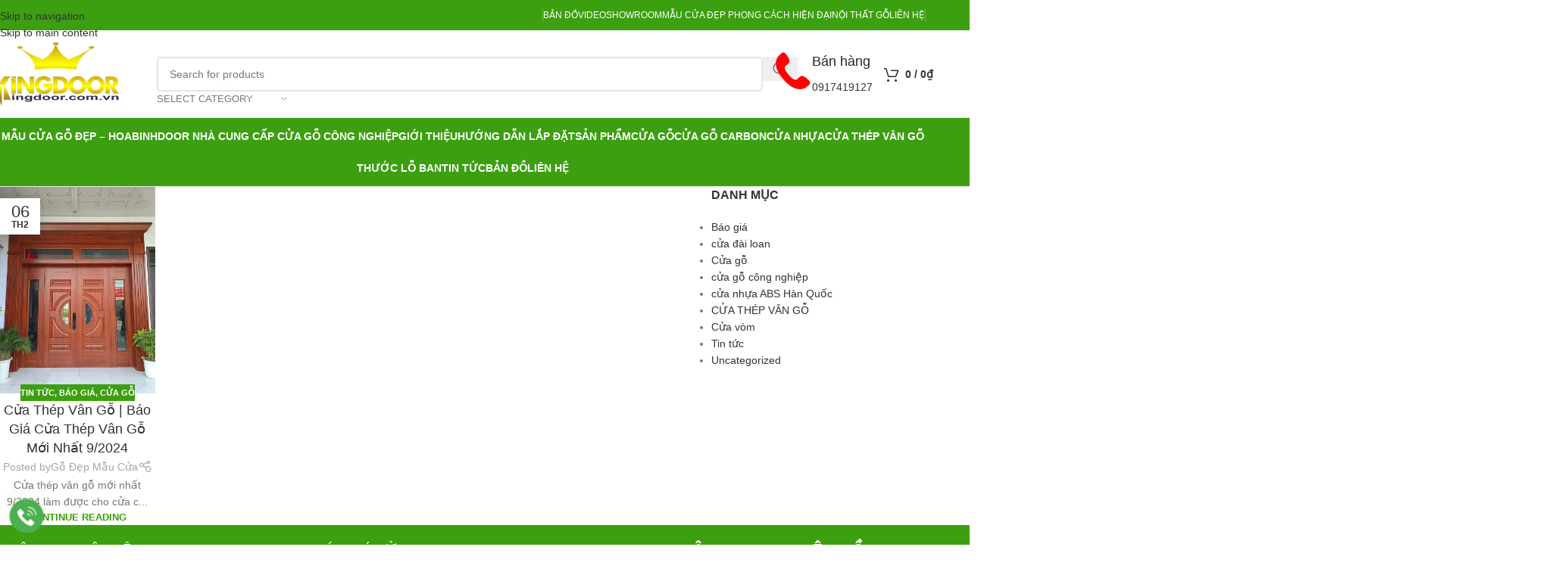

--- FILE ---
content_type: text/html; charset=UTF-8
request_url: https://maucuagodep.com/tag/cua-hien/
body_size: 24973
content:
<!DOCTYPE html>
<html lang="vi" prefix="og: https://ogp.me/ns#">
<head>
	<meta charset="UTF-8">
	<link rel="profile" href="https://gmpg.org/xfn/11">
	<link rel="pingback" href="">

	
<!-- Tối ưu hóa công cụ tìm kiếm bởi Rank Math PRO - https://rankmath.com/ -->
<title>cửa hiên</title>
<meta name="robots" content="index, follow, max-snippet:-1, max-video-preview:-1, max-image-preview:large"/>
<link rel="canonical" href="https://maucuagodep.com/tag/cua-hien/" />
<meta property="og:locale" content="vi_VN" />
<meta property="og:type" content="article" />
<meta property="og:title" content="cửa hiên" />
<meta property="og:url" content="https://maucuagodep.com/tag/cua-hien/" />
<meta property="article:publisher" content="https://www.facebook.com/www.kingdoor.com.vn/" />
<meta name="twitter:card" content="summary_large_image" />
<meta name="twitter:title" content="cửa hiên" />
<meta name="twitter:label1" content="Bài viết" />
<meta name="twitter:data1" content="1" />
<script type="application/ld+json" class="rank-math-schema-pro">{"@context":"https://schema.org","@graph":[{"@type":"Place","@id":"https://maucuagodep.com/#place","address":{"@type":"PostalAddress","streetAddress":"586 Qu\u1ed1c L\u1ed9 13, P. Hi\u1ec7p B\u00ecnh Ph\u01b0\u1edbc, Q. Th\u1ee7 \u0110\u1ee9c, Tp. HCM 297 B\u1ea1ch \u0110\u1eb1ng, Ph\u01b0\u1eddng 15, Qu\u1eadn B\u00ecnh Th\u1ea1nh, Tp. HCM","addressLocality":"H\u1ed3 Ch\u00ed Minh","addressRegion":"Qu\u1eadn Th\u1ee7 \u0110\u1ee9c","postalCode":"028","addressCountry":"VN"}},{"@type":"Organization","@id":"https://maucuagodep.com/#organization","name":"C\u1eeda G\u1ed7 C\u00f4ng Nghi\u1ec7p Kingdoor","url":"https://maucuagodep.com","sameAs":["https://www.facebook.com/www.kingdoor.com.vn/","https://www.linkedin.com/company/cuagocongnghiep","https://www.pinterest.com/cuagocongnghiepkingdoor/"],"address":{"@type":"PostalAddress","streetAddress":"586 Qu\u1ed1c L\u1ed9 13, P. Hi\u1ec7p B\u00ecnh Ph\u01b0\u1edbc, Q. Th\u1ee7 \u0110\u1ee9c, Tp. HCM 297 B\u1ea1ch \u0110\u1eb1ng, Ph\u01b0\u1eddng 15, Qu\u1eadn B\u00ecnh Th\u1ea1nh, Tp. HCM","addressLocality":"H\u1ed3 Ch\u00ed Minh","addressRegion":"Qu\u1eadn Th\u1ee7 \u0110\u1ee9c","postalCode":"028","addressCountry":"VN"},"contactPoint":[{"@type":"ContactPoint","telephone":"0919.707.355","contactType":"customer support"},{"@type":"ContactPoint","telephone":"0919.46.27.27","contactType":"customer support"},{"@type":"ContactPoint","telephone":"0919.707.355","contactType":"customer support"},{"@type":"ContactPoint","telephone":"0919.46.27.27","contactType":"customer support"}],"location":{"@id":"https://maucuagodep.com/#place"}},{"@type":"WebSite","@id":"https://maucuagodep.com/#website","url":"https://maucuagodep.com","publisher":{"@id":"https://maucuagodep.com/#organization"},"inLanguage":"vi"},{"@type":"BreadcrumbList","@id":"https://maucuagodep.com/tag/cua-hien/#breadcrumb","itemListElement":[{"@type":"ListItem","position":"1","item":{"@id":"https://maucuagodep.com","name":"Home"}},{"@type":"ListItem","position":"2","item":{"@id":"https://maucuagodep.com/tag/cua-hien/","name":"c\u1eeda hi\u00ean"}}]},{"@type":"CollectionPage","@id":"https://maucuagodep.com/tag/cua-hien/#webpage","url":"https://maucuagodep.com/tag/cua-hien/","name":"c\u1eeda hi\u00ean","isPartOf":{"@id":"https://maucuagodep.com/#website"},"inLanguage":"vi","breadcrumb":{"@id":"https://maucuagodep.com/tag/cua-hien/#breadcrumb"}}]}</script>
<!-- /Plugin SEO WordPress Rank Math -->

<link rel="alternate" type="application/rss+xml" title="Dòng thông tin Cửa gỗ công nghiệp - cửa nhựa cao cấp - cửa chống cháy &raquo;" href="https://maucuagodep.com/feed/" />
<link rel="alternate" type="application/rss+xml" title="Cửa gỗ công nghiệp - cửa nhựa cao cấp - cửa chống cháy &raquo; Dòng bình luận" href="https://maucuagodep.com/comments/feed/" />
<style id='wp-img-auto-sizes-contain-inline-css' type='text/css'>img:is([sizes=auto i],[sizes^="auto," i]){contain-intrinsic-size:3000px 1500px}</style>

<link data-optimized="1" rel='stylesheet' id='ftoc-css-css' href='https://maucuagodep.com/wp-content/litespeed/css/fa65431caedc63161373cdf2761b8a35.css?ver=b8a35' type='text/css' media='all' />
<link data-optimized="1" rel='stylesheet' id='chat-css-css' href='https://maucuagodep.com/wp-content/litespeed/css/c62389d8d4be161e4228c4dea9901b8f.css?ver=01b8f' type='text/css' media='all' />
<link data-optimized="1" rel='stylesheet' id='kk-star-ratings-css' href='https://maucuagodep.com/wp-content/litespeed/css/f3f03f0f786029f6a2dfea7bace490b8.css?ver=490b8' type='text/css' media='all' />
<style id='woocommerce-inline-inline-css' type='text/css'>.woocommerce form .form-row .required{visibility:visible}</style>
<link data-optimized="1" rel='stylesheet' id='js_composer_front-css' href='https://maucuagodep.com/wp-content/litespeed/css/c7780d7fe7947a7bbdadeb76991280dc.css?ver=280dc' type='text/css' media='all' />
<link data-optimized="1" rel='stylesheet' id='wd-style-base-css' href='https://maucuagodep.com/wp-content/litespeed/css/db461863943ae29f0d41b42c2b25f184.css?ver=5f184' type='text/css' media='all' />
<link data-optimized="1" rel='stylesheet' id='wd-helpers-wpb-elem-css' href='https://maucuagodep.com/wp-content/litespeed/css/c63bc53d857ecc8cd1821b10920fcb01.css?ver=fcb01' type='text/css' media='all' />
<link data-optimized="1" rel='stylesheet' id='wd-wpbakery-base-css' href='https://maucuagodep.com/wp-content/litespeed/css/1fdad75c77bbf9a992c7a94d9c302d80.css?ver=02d80' type='text/css' media='all' />
<link data-optimized="1" rel='stylesheet' id='wd-wpbakery-base-deprecated-css' href='https://maucuagodep.com/wp-content/litespeed/css/779ddc5cf2d4681d9f8ef3c19e6de316.css?ver=de316' type='text/css' media='all' />
<link data-optimized="1" rel='stylesheet' id='wd-woocommerce-base-css' href='https://maucuagodep.com/wp-content/litespeed/css/1ad30c3dd4bde64fcfc992a113bb2f6d.css?ver=b2f6d' type='text/css' media='all' />
<link data-optimized="1" rel='stylesheet' id='wd-mod-star-rating-css' href='https://maucuagodep.com/wp-content/litespeed/css/4faf549c4028ea43ba1098c5d14ad1b0.css?ver=ad1b0' type='text/css' media='all' />
<link data-optimized="1" rel='stylesheet' id='wd-woocommerce-block-notices-css' href='https://maucuagodep.com/wp-content/litespeed/css/7f7a91a3930f744448a525249ea4b659.css?ver=4b659' type='text/css' media='all' />
<link data-optimized="1" rel='stylesheet' id='wd-opt-carousel-disable-css' href='https://maucuagodep.com/wp-content/litespeed/css/3e53d37dad7251f0287787f4d77deae9.css?ver=deae9' type='text/css' media='all' />
<link data-optimized="1" rel='stylesheet' id='child-style-css' href='https://maucuagodep.com/wp-content/litespeed/css/e73dc1ea98aac71316cd3cd704c2a1b5.css?ver=2a1b5' type='text/css' media='all' />
<link data-optimized="1" rel='stylesheet' id='wd-header-base-css' href='https://maucuagodep.com/wp-content/litespeed/css/957c5cba3f773c6a97dc99ecd2a6c5ee.css?ver=6c5ee' type='text/css' media='all' />
<link data-optimized="1" rel='stylesheet' id='wd-mod-tools-css' href='https://maucuagodep.com/wp-content/litespeed/css/1c494e1adc881e8a0249338cc7fe5f67.css?ver=e5f67' type='text/css' media='all' />
<link data-optimized="1" rel='stylesheet' id='wd-header-elements-base-css' href='https://maucuagodep.com/wp-content/litespeed/css/25d7c1c0b700465907fe1affa23cd3e8.css?ver=cd3e8' type='text/css' media='all' />
<link data-optimized="1" rel='stylesheet' id='wd-social-icons-css' href='https://maucuagodep.com/wp-content/litespeed/css/5375439371c1340496265af40fc9e9a8.css?ver=9e9a8' type='text/css' media='all' />
<link data-optimized="1" rel='stylesheet' id='wd-header-search-css' href='https://maucuagodep.com/wp-content/litespeed/css/79f217776537749ff2a813f0fb8e14fe.css?ver=e14fe' type='text/css' media='all' />
<link data-optimized="1" rel='stylesheet' id='wd-header-search-form-css' href='https://maucuagodep.com/wp-content/litespeed/css/5d08825d634c065120c047f3f4d0932f.css?ver=0932f' type='text/css' media='all' />
<link data-optimized="1" rel='stylesheet' id='wd-wd-search-form-css' href='https://maucuagodep.com/wp-content/litespeed/css/290323f9b88d5eac6337c68726817760.css?ver=17760' type='text/css' media='all' />
<link data-optimized="1" rel='stylesheet' id='wd-wd-search-results-css' href='https://maucuagodep.com/wp-content/litespeed/css/6a0d7b89679d538e8dd4db2d5a24e5b0.css?ver=4e5b0' type='text/css' media='all' />
<link data-optimized="1" rel='stylesheet' id='wd-wd-search-dropdown-css' href='https://maucuagodep.com/wp-content/litespeed/css/010f18ce3528db3d1e67815090f6441f.css?ver=6441f' type='text/css' media='all' />
<link data-optimized="1" rel='stylesheet' id='wd-wd-search-cat-css' href='https://maucuagodep.com/wp-content/litespeed/css/a0d63578a397e540f7b232ac291dde6b.css?ver=dde6b' type='text/css' media='all' />
<link data-optimized="1" rel='stylesheet' id='wd-info-box-css' href='https://maucuagodep.com/wp-content/litespeed/css/bc920c681699657f206bfedab7c4ae27.css?ver=4ae27' type='text/css' media='all' />
<link data-optimized="1" rel='stylesheet' id='wd-header-cart-side-css' href='https://maucuagodep.com/wp-content/litespeed/css/c0cb09527c955a142acae8fddab1a717.css?ver=1a717' type='text/css' media='all' />
<link data-optimized="1" rel='stylesheet' id='wd-header-cart-css' href='https://maucuagodep.com/wp-content/litespeed/css/cd72b54e37ce7ed14d871fbc5e6d9ff5.css?ver=d9ff5' type='text/css' media='all' />
<link data-optimized="1" rel='stylesheet' id='wd-widget-shopping-cart-css' href='https://maucuagodep.com/wp-content/litespeed/css/2a51fac1ae188cd2ec5a242561fd0aa3.css?ver=d0aa3' type='text/css' media='all' />
<link data-optimized="1" rel='stylesheet' id='wd-widget-product-list-css' href='https://maucuagodep.com/wp-content/litespeed/css/429b55cba18ee8cc69df5746b1af747f.css?ver=f747f' type='text/css' media='all' />
<link data-optimized="1" rel='stylesheet' id='wd-header-mobile-nav-dropdown-css' href='https://maucuagodep.com/wp-content/litespeed/css/3fac36bcefcbe4e1a7c7713c37f538b5.css?ver=538b5' type='text/css' media='all' />
<link data-optimized="1" rel='stylesheet' id='wd-blog-loop-base-css' href='https://maucuagodep.com/wp-content/litespeed/css/c2ea6346d953430054943c6e7e5891a6.css?ver=891a6' type='text/css' media='all' />
<link data-optimized="1" rel='stylesheet' id='wd-post-types-mod-predefined-css' href='https://maucuagodep.com/wp-content/litespeed/css/d8cc4e53cd693ad275d70e5dfbf77c6e.css?ver=77c6e' type='text/css' media='all' />
<link data-optimized="1" rel='stylesheet' id='wd-blog-loop-design-masonry-css' href='https://maucuagodep.com/wp-content/litespeed/css/7345492a35d2417d53011110fc9479f6.css?ver=479f6' type='text/css' media='all' />
<link data-optimized="1" rel='stylesheet' id='wd-post-types-mod-categories-style-bg-css' href='https://maucuagodep.com/wp-content/litespeed/css/61cf00cccad5c452f7d1122bffbc4b61.css?ver=c4b61' type='text/css' media='all' />
<link data-optimized="1" rel='stylesheet' id='wd-post-types-mod-date-style-bg-css' href='https://maucuagodep.com/wp-content/litespeed/css/43c28e7fdd7480074b5cc3169758c430.css?ver=8c430' type='text/css' media='all' />
<link data-optimized="1" rel='stylesheet' id='wd-blog-mod-author-css' href='https://maucuagodep.com/wp-content/litespeed/css/a346796973215d5d1150754c6f8b7a21.css?ver=b7a21' type='text/css' media='all' />
<link data-optimized="1" rel='stylesheet' id='wd-off-canvas-sidebar-css' href='https://maucuagodep.com/wp-content/litespeed/css/c22389c8852906f232d24ff382a32a4a.css?ver=32a4a' type='text/css' media='all' />
<link data-optimized="1" rel='stylesheet' id='wd-widget-nav-css' href='https://maucuagodep.com/wp-content/litespeed/css/cca9acb692c0884a35aec4804b6b5c74.css?ver=b5c74' type='text/css' media='all' />
<link data-optimized="1" rel='stylesheet' id='wd-footer-base-css' href='https://maucuagodep.com/wp-content/litespeed/css/ead1f5c1fb626b678def2787dea4112e.css?ver=4112e' type='text/css' media='all' />
<link data-optimized="1" rel='stylesheet' id='wd-section-title-css' href='https://maucuagodep.com/wp-content/litespeed/css/0c8f6dcc174f41d3872eedb33a4e9d43.css?ver=e9d43' type='text/css' media='all' />
<link data-optimized="1" rel='stylesheet' id='wd-mod-highlighted-text-css' href='https://maucuagodep.com/wp-content/litespeed/css/4f3e82d5d487c656ff2d3ea595a4f952.css?ver=4f952' type='text/css' media='all' />
<link data-optimized="1" rel='stylesheet' id='wd-scroll-top-css' href='https://maucuagodep.com/wp-content/litespeed/css/f8c99943620e6a1d0e4d8d90b4c6b4a7.css?ver=6b4a7' type='text/css' media='all' />
<link data-optimized="1" rel='stylesheet' id='wd-mod-sticky-sidebar-opener-css' href='https://maucuagodep.com/wp-content/litespeed/css/e3404f199646fc55ad99d979befe2488.css?ver=e2488' type='text/css' media='all' />
<link data-optimized="1" rel='stylesheet' id='xts-style-header_528910-css' href='https://maucuagodep.com/wp-content/litespeed/css/3ca1e838554d83df06b5cbae925f50cf.css?ver=f50cf' type='text/css' media='all' />
<script type="text/javascript" src="https://maucuagodep.com/wp-includes/js/jquery/jquery.min.js" id="jquery-core-js"></script>
<script data-optimized="1" type="text/javascript" src="https://maucuagodep.com/wp-content/litespeed/js/04667b260c03437728ebbf748afe7964.js?ver=e7964" id="index-ft-js" defer data-deferred="1"></script>
<script data-optimized="1" type="text/javascript" src="https://maucuagodep.com/wp-content/litespeed/js/89c99ea2ecf3e44e1cd2c15c3514ecfb.js?ver=4ecfb" id="wc-jquery-blockui-js" data-wp-strategy="defer"></script>
<script data-optimized="1" type="text/javascript" id="wc-add-to-cart-js-extra" src="[data-uri]" defer></script>
<script data-optimized="1" type="text/javascript" src="https://maucuagodep.com/wp-content/litespeed/js/e4811beec04d09c58d65ab1addafe81e.js?ver=fe81e" id="wc-add-to-cart-js" data-wp-strategy="defer"></script>
<script data-optimized="1" type="text/javascript" src="https://maucuagodep.com/wp-content/litespeed/js/7c43be2986c5a2f33e129561f701548a.js?ver=1548a" id="wc-js-cookie-js" defer="defer" data-wp-strategy="defer"></script>
<script data-optimized="1" type="text/javascript" id="woocommerce-js-extra" src="[data-uri]" defer></script>
<script data-optimized="1" type="text/javascript" src="https://maucuagodep.com/wp-content/litespeed/js/55829bbbf712bd7e344a2ef789b3a1c1.js?ver=3a1c1" id="woocommerce-js" defer="defer" data-wp-strategy="defer"></script>
<script data-optimized="1" type="text/javascript" src="https://maucuagodep.com/wp-content/litespeed/js/1b4b321902a28a66aed86c9c735b1498.js?ver=b1498" id="vc_woocommerce-add-to-cart-js-js" defer data-deferred="1"></script>
<script data-optimized="1" type="text/javascript" src="https://maucuagodep.com/wp-content/litespeed/js/3b3185b8db5464de87c4675c8d80cd19.js?ver=0cd19" id="wd-device-library-js" defer data-deferred="1"></script>
<script data-optimized="1" type="text/javascript" src="https://maucuagodep.com/wp-content/litespeed/js/97f05d59e2b403e6106116dc22d32c11.js?ver=32c11" id="wd-scrollbar-js" defer data-deferred="1"></script>
<script></script><meta name="google-site-verification" content="gcITAc4GhfQfUTtAaZQflviCtp2uu9J94nXvvjftgvI" />					<meta name="viewport" content="width=device-width, initial-scale=1.0, maximum-scale=1.0, user-scalable=no">
											<link rel="preload" as="font" href="https://maucuagodep.com/wp-content/themes/woodmart/fonts/woodmart-font-1-400.woff2?v=8.3.8" type="font/woff2" crossorigin>
						<noscript><style>.woocommerce-product-gallery{ opacity: 1 !important; }</style></noscript>
	<meta name="generator" content="Powered by WPBakery Page Builder - drag and drop page builder for WordPress."/>
<link rel="icon" href="https://maucuagodep.com/wp-content/uploads/2024/09/cropped-LOGO-HOABINHDOORWguJx-scaled-1-32x32.webp" sizes="32x32" />
<link rel="icon" href="https://maucuagodep.com/wp-content/uploads/2024/09/cropped-LOGO-HOABINHDOORWguJx-scaled-1-192x192.webp" sizes="192x192" />
<link rel="apple-touch-icon" href="https://maucuagodep.com/wp-content/uploads/2024/09/cropped-LOGO-HOABINHDOORWguJx-scaled-1-180x180.webp" />
<meta name="msapplication-TileImage" content="https://maucuagodep.com/wp-content/uploads/2024/09/cropped-LOGO-HOABINHDOORWguJx-scaled-1-270x270.webp" />
<style></style><noscript><style> .wpb_animate_when_almost_visible { opacity: 1; }</style></noscript>			<style id="wd-style-theme_settings_default-css" data-type="wd-style-theme_settings_default">@font-face{font-weight:400;font-style:normal;font-family:"woodmart-font";src:url(//maucuagodep.com/wp-content/themes/woodmart/fonts/woodmart-font-1-400.woff2?v=8.3.8) format("woff2")}:root{--wd-text-font:Arial, Helvetica, sans-serif;--wd-text-font-weight:400;--wd-text-color:#777777;--wd-text-font-size:14px;--wd-title-font:Arial, Helvetica, sans-serif;--wd-title-font-weight:400;--wd-title-color:#242424;--wd-entities-title-font:Arial, Helvetica, sans-serif;--wd-entities-title-font-weight:500;--wd-entities-title-color:#333333;--wd-entities-title-color-hover:rgb(51 51 51 / 65%);--wd-alternative-font:Arial, Helvetica, sans-serif;--wd-widget-title-font:Arial, Helvetica, sans-serif;--wd-widget-title-font-weight:600;--wd-widget-title-transform:uppercase;--wd-widget-title-color:#333;--wd-widget-title-font-size:16px;--wd-header-el-font:Arial, Helvetica, sans-serif;--wd-header-el-font-weight:700;--wd-header-el-transform:uppercase;--wd-header-el-font-size:14px;--wd-otl-style:dotted;--wd-otl-width:2px;--wd-primary-color:#3c9f10;--wd-alternative-color:#fbbc34;--btn-default-bgcolor:#f7f7f7;--btn-default-bgcolor-hover:#efefef;--btn-accented-bgcolor:#83b735;--btn-accented-bgcolor-hover:#6ca300;--wd-form-brd-width:2px;--notices-success-bg:#459647;--notices-success-color:#fff;--notices-warning-bg:#E0B252;--notices-warning-color:#fff;--wd-link-color:#333333;--wd-link-color-hover:#242424}.wd-age-verify-wrap{--wd-popup-width:500px}.wd-popup.wd-promo-popup{background-color:#eaeaea;background-image:none;background-repeat:no-repeat;background-size:contain;background-position:left center}.wd-promo-popup-wrap{--wd-popup-width:550px}:is(.woodmart-woocommerce-layered-nav,.wd-product-category-filter) .wd-scroll-content{max-height:280px}.wd-page-title .wd-page-title-bg img{object-fit:cover;object-position:center center}.wd-footer{background-color:#3c9f10;background-image:none}.mfp-wrap.wd-popup-quick-view-wrap{--wd-popup-width:920px}:root{--wd-container-w:1222px;--wd-form-brd-radius:5px;--btn-default-color:#333;--btn-default-color-hover:#333;--btn-accented-color:#fff;--btn-accented-color-hover:#fff;--btn-default-brd-radius:0px;--btn-default-box-shadow:none;--btn-default-box-shadow-hover:none;--btn-default-box-shadow-active:none;--btn-default-bottom:0px;--btn-accented-bottom-active:-1px;--btn-accented-brd-radius:0px;--btn-accented-box-shadow:inset 0 -2px 0 rgba(0, 0, 0, .15);--btn-accented-box-shadow-hover:inset 0 -2px 0 rgba(0, 0, 0, .15);--wd-brd-radius:0px}@media (min-width:1222px){[data-vc-full-width]:not([data-vc-stretch-content]),:is(.vc_section,.vc_row).wd-section-stretch{padding-left:calc((100vw - 1222px - var(--wd-sticky-nav-w) - var(--wd-scroll-w)) / 2);padding-right:calc((100vw - 1222px - var(--wd-sticky-nav-w) - var(--wd-scroll-w)) / 2)}}.wd-page-title{background-color:#0a0a0a}.category-grid-item .category-title{text-transform:capitalize;font-weight:700}.category-grid-item .category-title{font-weight:700!important;text-transform:capitalize ! important;font-size:15px}.woodmart-post-date>span{display:none}.menu-style-default .navigation-wrap.navigation-color-scheme-light .main-nav .item-level-0>a{padding:0 20px;height:50px}.menu-style-default .navigation-wrap.navigation-color-scheme-light .main-nav .item-level-0:hover>a{background:#6dbb0e ! important}.menu-style-default .navigation-wrap.navigation-color-scheme-light .main-nav .item-level-0.current-menu-item>a{background:#6dbb0e!important;border-right:1px solid #6dbb0e}.post-img-wrapp{max-height:314px;width:auto}.navigation-wrap .main-nav .sub-menu-dropdown{background:#6dbb0e}.sub-menu-dropdown{background-color:#6dbb0e}.menu-style-default .main-nav .item-level-0>a{color:#fff}.menu-style-default .main-nav .item-level-0>a:hover{color:#fff ! important}.menu-style-default .main-nav .item-level-0:hover>a{color:#fff ! important}.sticky-header.act-scroll{background:#6dbb0e ! important}.main-nav .item-level-0.current-menu-item>a{color:#cbff07 ! important}.main-nav .item-level-0.current-menu-item>a:hover{color:#cbff07 ! important}.navigation-wrap.navigation-color-scheme-light .main-nav .item-level-0:hover>a{color:#cbff07 ! important}.menu-style-default .main-nav .item-level-0>a:after,.menu-style-default .woodmart-header-links .item-level-0>a:after,.whb-color-dark .navigation-style-default .item-level-0>a:after{color:#fff}.widget_nav_mega_menu>.widget-title{background-color:#568320;color:#fff}.vertical-navigation .menu{border:1px solid #568320}.wrapp-category{height:375px}.col-sm-4 .product-images{position:relative;float:left;width:45%;margin:0 0 1em 0}.navigation-style-separated .menu-simple-dropdown .color-scheme-dark ul li a{color:#fff;border-bottom:1px solid}.sub-menu-dropdown{width:220px ! important}.whb-color-light .navigation-style-separated .item-level-0>a{color:#fff;text-transform:none}.woodmart-navigation .item-level-0.menu-item-has-children>a:after{color:#fff}#menu-menu-left{text-transform:capitalize}.platform-Windows .menu-item-design-full-width .sub-menu-dropdown{padding-left:17px;width:700px ! important;float:left;display:block;color:#fff}.blog-design-masonry .post-title{font-size:18px;text-transform:capitalize}@media (min-width:1025px){.product-grid-item .product-image-link{background:#000;width:auto ! important;height:275px;vertical-align:top;display:inline-block;overflow:hidden;line-height:250px;margin:0 auto}.product-grid-item .product-image-link img{margin:0 auto;width:auto;height:100%;max-height:100%;vertical-align:middle;background:#000}.shop-content-area .product-element-top .product-image-link{height:199px;width:auto;line-height:100px}}@media (min-width:768px) and (max-width:1024px){.product-grid-item .product-image-link{background:#000;width:auto ! important;height:275px;vertical-align:top;display:inline-block;overflow:hidden;line-height:250px;margin:0 auto}.product-grid-item .product-image-link img{margin:0 auto;width:100%;height:auto;max-height:100%;vertical-align:middle}.shop-content-area .product-element-top .product-image-link{height:199px;width:auto;line-height:100px}}@media (min-width:577px) and (max-width:767px){[id*="attachment"].alignleft,[id*="attachment"].aligncenter,[id*="attachment"].alignright{max-width:100%}}@media (max-width:576px){[id*="attachment"].alignleft,[id*="attachment"].aligncenter,[id*="attachment"].alignright{max-width:100%}}</style>
			</head>

<body class="archive tag tag-cua-hien tag-812 wp-theme-woodmart wp-child-theme-woodmart-child theme-woodmart woocommerce-no-js wrapper-full-width  categories-accordion-on woodmart-archive-blog woodmart-ajax-shop-on wpb-js-composer js-comp-ver-8.7.2 vc_responsive">
			<script data-optimized="1" type="text/javascript" id="wd-flicker-fix">// Flicker fix.</script>		<div class="wd-skip-links">
								<a href="#menu-chuyen_muc_gioi_thieu" class="wd-skip-navigation btn">
						Skip to navigation					</a>
								<a href="#main-content" class="wd-skip-content btn">
				Skip to main content			</a>
		</div>
			
	
	<div class="wd-page-wrapper website-wrapper">
									<header class="whb-header whb-header_528910 whb-sticky-shadow whb-scroll-slide whb-sticky-clone">
					<div class="whb-main-header">
	
<div class="whb-row whb-top-bar whb-not-sticky-row whb-with-bg whb-without-border whb-color-light whb-with-shadow whb-flex-flex-middle">
	<div class="container">
		<div class="whb-flex-row whb-top-bar-inner">
			<div class="whb-column whb-col-left whb-column5 whb-visible-lg whb-empty-column">
	</div>
<div class="whb-column whb-col-center whb-column6 whb-visible-lg whb-empty-column">
	</div>
<div class="whb-column whb-col-right whb-column7 whb-visible-lg">
	<div class="wd-header-divider wd-full-height whb-aik22afewdiur23h71ba"></div>

<nav class="wd-header-nav wd-header-secondary-nav whb-qyxd33agi52wruenrb9t text-right" role="navigation" aria-label="Menu-right">
	<ul id="menu-menu-right" class="menu wd-nav wd-nav-header wd-nav-secondary wd-style-separated wd-gap-s"><li id="menu-item-3350" class="menu-item menu-item-type-post_type menu-item-object-page menu-item-3350 item-level-0 menu-simple-dropdown wd-event-hover" ><a href="https://maucuagodep.com/ban-do/" class="woodmart-nav-link"><span class="nav-link-text">Bản đồ</span></a></li>
<li id="menu-item-3349" class="menu-item menu-item-type-post_type menu-item-object-page menu-item-3349 item-level-0 menu-simple-dropdown wd-event-hover" ><a href="https://maucuagodep.com/video/" class="woodmart-nav-link"><span class="nav-link-text">Video</span></a></li>
<li id="menu-item-3096" class="menu-item menu-item-type-custom menu-item-object-custom menu-item-3096 item-level-0 menu-mega-dropdown wd-event-click menu-item-has-children dropdown-with-height" style="--wd-dropdown-height: 500px;--wd-dropdown-width: 700px;"><a href="https://g.page/r/CRBJja6CneJgEAI/review" class="woodmart-nav-link"><span class="nav-link-text">SHOWROOM</span></a>
<div class="wd-dropdown-menu wd-dropdown wd-design-full-width color-scheme-dark">

<div class="container wd-entry-content">
<div class="wpb-content-wrapper"><div class="vc_row wpb_row vc_row-fluid"><div class="wpb_column vc_column_container vc_col-sm-12"><div class="vc_column-inner"><div class="wpb_wrapper"><h2 style="font-size: 32px;text-align: center" class="vc_custom_heading vc_do_custom_heading" >HỆ THỐNG SHOWROOM TRƯNG BÀY TẠI TP.HCM</h2></div></div></div><div class="wpb_column vc_column_container vc_col-sm-4"><div class="vc_column-inner"><div class="wpb_wrapper">
	<div class="wpb_text_column wpb_content_element" >
		<div class="wpb_wrapper">
			<p><strong>Showroom Thủ Đức:</strong><br />
586 Quốc Lộ 13, P. Hiệp Bình Phước, Q. Thủ Đức<br />
<strong>Hotline : 0356953104 - 0888804438</strong></p>
<p><strong>Showroom Tân Phú</strong><br />
1047 Lũy Bán Bích, P. Tân Phong, Tân Phú<br />
<strong>Hotline :</strong> <strong>0356953104 - 0888804438</strong></p>
<p><strong>Showroom Bình Tân :<br />
</strong>602 Kinh Dương Vương, P. An Lạc, Q. Bình Tân, Tp. HCM<br />
<strong>Hotline : 0356953104 - 0888804438</strong></p>

		</div>
	</div>
</div></div></div><div class="wpb_column vc_column_container vc_col-sm-4"><div class="vc_column-inner"><div class="wpb_wrapper">
	<div class="wpb_text_column wpb_content_element" >
		<div class="wpb_wrapper">
			<p><strong>Showroom Bình Thạnh:</strong><br />
297 Bạch Đằng, P. 15, Q. Bình thạnh, Tp. HCM<strong><br />
Hotline : 0356953104 - 0888804438</strong></p>
<p><strong>Showroom Q7:</strong><br />
Lê Văn Lương, P. Tân Phong, Q. 7, Tp. HCM<br />
<strong>Hotline : 0356953104 - 0888804438</strong></p>
<p><strong>Showroom Q9:<br />
</strong>Đỗ Xuân Hợp, P. Phước Long B, Quận 9, Tp. HCM<br />
<strong>Hotline : 0356953104 - 0888804438</strong></p>

		</div>
	</div>
</div></div></div><div class="wpb_column vc_column_container vc_col-sm-4"><div class="vc_column-inner"><div class="wpb_wrapper">
	<div class="wpb_text_column wpb_content_element" >
		<div class="wpb_wrapper">
			<p><strong>Showroom Gò Vấp</strong> :<br />
883 Phan Văn Trị, P.7, Q.Gò Vấp, Tp. HCM<br />
<strong>Hotline : 0356953104 - 0888804438</strong></p>
<p><strong>Showroom An Sương</strong> :<br />
Trường Chinh , P. Tân Hưng Thuận Quận 12, TP. HCM<br />
<strong>Hotline : 0356953104 - 0888804438</strong></p>
<p><strong>Showroom Q12</strong> :<br />
Hà Huy Giáp, P. Thạnh Lộc, Quận 12<br />
<strong>Hotline : 0356953104 - 0888804438</strong></p>

		</div>
	</div>
</div></div></div></div></div>
</div>

</div>
</li>
<li id="menu-item-3090" class="menu-item menu-item-type-taxonomy menu-item-object-product_cat menu-item-3090 item-level-0 menu-simple-dropdown wd-event-hover" ><a href="https://maucuagodep.com/cua-dep-phong-cach-hien-dai/" class="woodmart-nav-link"><span class="nav-link-text">Mẫu cửa đẹp Phong cách hiện đại</span></a></li>
<li id="menu-item-3091" class="menu-item menu-item-type-taxonomy menu-item-object-product_cat menu-item-3091 item-level-0 menu-simple-dropdown wd-event-hover" ><a href="https://maucuagodep.com/noi-that-go/" class="woodmart-nav-link"><span class="nav-link-text">Nội thất gỗ</span></a></li>
<li id="menu-item-3481" class="menu-item menu-item-type-post_type menu-item-object-page menu-item-3481 item-level-0 menu-simple-dropdown wd-event-hover" ><a href="https://maucuagodep.com/lien-he/" class="woodmart-nav-link"><span class="nav-link-text">Liên hệ</span></a></li>
</ul></nav>
<div class="wd-header-divider wd-full-height whb-hvo7pk2f543doxhr21h5"></div>
</div>
<div class="whb-column whb-col-mobile whb-column_mobile1 whb-hidden-lg">
				<div
						class=" wd-social-icons  wd-style-default social-share wd-shape-circle  whb-vmlw3iqy1i9gf64uk7of color-scheme-light text-center">
				
				
									<a rel="noopener noreferrer nofollow" href="https://www.facebook.com/sharer/sharer.php?u=https://maucuagodep.com/bao-gia-cua-thep-van-go-moi-nhat-9-2024/" target="_blank" class=" wd-social-icon social-facebook" aria-label="Facebook social link">
						<span class="wd-icon"></span>
											</a>
				
									<a rel="noopener noreferrer nofollow" href="https://x.com/share?url=https://maucuagodep.com/bao-gia-cua-thep-van-go-moi-nhat-9-2024/" target="_blank" class=" wd-social-icon social-twitter" aria-label="X social link">
						<span class="wd-icon"></span>
											</a>
				
				
									<a rel="noopener noreferrer nofollow" href="mailto:?subject=Check%20this%20https://maucuagodep.com/bao-gia-cua-thep-van-go-moi-nhat-9-2024/" target="_blank" class=" wd-social-icon social-email" aria-label="Email social link">
						<span class="wd-icon"></span>
											</a>
				
				
				
				
									<a rel="noopener noreferrer nofollow" href="https://pinterest.com/pin/create/button/?url=https://maucuagodep.com/bao-gia-cua-thep-van-go-moi-nhat-9-2024/&media=https://maucuagodep.com/wp-content/uploads/2023/02/z5825839320349_267b3fb7b6e3e5a3b8ff1a6b3ff755224DTcQ.webp&description=C%E1%BB%ADa+th%C3%A9p+v%C3%A2n+g%E1%BB%97+%7C+B%C3%A1o+gi%C3%A1+c%E1%BB%ADa+th%C3%A9p+v%C3%A2n+g%E1%BB%97+m%E1%BB%9Bi+nh%E1%BA%A5t+9%2F2024" target="_blank" class=" wd-social-icon social-pinterest" aria-label="Pinterest social link">
						<span class="wd-icon"></span>
											</a>
				
				
									<a rel="noopener noreferrer nofollow" href="https://www.linkedin.com/shareArticle?mini=true&url=https://maucuagodep.com/bao-gia-cua-thep-van-go-moi-nhat-9-2024/" target="_blank" class=" wd-social-icon social-linkedin" aria-label="Linkedin social link">
						<span class="wd-icon"></span>
											</a>
				
				
				
				
				
				
				
				
				
				
				
				
				
				
				
				
				
			</div>

		</div>
		</div>
	</div>
</div>

<div class="whb-row whb-general-header whb-not-sticky-row whb-without-bg whb-border-fullwidth whb-color-dark whb-flex-flex-middle">
	<div class="container">
		<div class="whb-flex-row whb-general-header-inner">
			<div class="whb-column whb-col-left whb-column8 whb-visible-lg">
	<div class="site-logo whb-gs8bcnxektjsro21n657">
	<a href="https://maucuagodep.com/" class="wd-logo wd-main-logo" rel="home" aria-label="Site logo">
		<img src="https://maucuagodep.com/wp-content/uploads/2018/04/logo.png.webp" alt="Cửa gỗ công nghiệp - cửa nhựa cao cấp - cửa chống cháy" style="max-width: 250px;" loading="lazy" />	</a>
	</div>
</div>
<div class="whb-column whb-col-center whb-column9 whb-visible-lg">
	
<div class="whb-space-element whb-7mpmsbhzyy4fqonplktg " style="width:50px;"></div>
<div class="wd-search-form  wd-header-search-form wd-display-form whb-9x1ytaxq7aphtb3npidp">

<form role="search" method="get" class="searchform  wd-with-cat wd-style-with-bg wd-cat-style-bordered woodmart-ajax-search" action="https://maucuagodep.com/"  data-thumbnail="1" data-price="1" data-post_type="product" data-count="20" data-sku="0" data-symbols_count="3" data-include_cat_search="no" autocomplete="off">
	<input type="text" class="s" placeholder="Search for products" value="" name="s" aria-label="Search" title="Search for products" required/>
	<input type="hidden" name="post_type" value="product">

	<span tabindex="0" aria-label="Clear search" class="wd-clear-search wd-role-btn wd-hide"></span>

						<div class="wd-search-cat wd-event-click wd-scroll">
				<input type="hidden" name="product_cat" value="0" disabled>
				<div tabindex="0" class="wd-search-cat-btn wd-role-btn" aria-label="Select category" rel="nofollow" data-val="0">
					<span>Select category</span>
				</div>
				<div class="wd-dropdown wd-dropdown-search-cat wd-dropdown-menu wd-scroll-content wd-design-default color-scheme-dark">
					<ul class="wd-sub-menu">
						<li style="display:none;"><a href="#" data-val="0">Select category</a></li>
							<li class="cat-item cat-item-157"><a class="pf-value" href="https://maucuagodep.com/bao-gia-cac-loai-cua/" data-val="bao-gia-cac-loai-cua" data-title="BÁO GIÁ" >BÁO GIÁ</a>
</li>
	<li class="cat-item cat-item-207"><a class="pf-value" href="https://maucuagodep.com/cua-chong-chay/" data-val="cua-chong-chay" data-title="Cửa chống cháy" >Cửa chống cháy</a>
<ul class='children'>
	<li class="cat-item cat-item-99"><a class="pf-value" href="https://maucuagodep.com/cua-go-chong-chay/" data-val="cua-go-chong-chay" data-title="Cửa gỗ chống cháy" >Cửa gỗ chống cháy</a>
</li>
	<li class="cat-item cat-item-98"><a class="pf-value" href="https://maucuagodep.com/cua-thep-chong-chay/" data-val="cua-thep-chong-chay" data-title="Cửa thép chống cháy" >Cửa thép chống cháy</a>
</li>
</ul>
</li>
	<li class="cat-item cat-item-205"><a class="pf-value" href="https://maucuagodep.com/cua-go/" data-val="cua-go" data-title="Cửa gỗ" >Cửa gỗ</a>
<ul class='children'>
	<li class="cat-item cat-item-94"><a class="pf-value" href="https://maucuagodep.com/cua-go-cong-nghiep-hdf-son/" data-val="cua-go-cong-nghiep-hdf-son" data-title="Cửa gỗ công nghiệp hdf sơn" >Cửa gỗ công nghiệp hdf sơn</a>
</li>
	<li class="cat-item cat-item-119"><a class="pf-value" href="https://maucuagodep.com/cua-go-cong-nghiep-hdfveneer/" data-val="cua-go-cong-nghiep-hdfveneer" data-title="Cửa gỗ công nghiệp HDF Veneer" >Cửa gỗ công nghiệp HDF Veneer</a>
</li>
	<li class="cat-item cat-item-92"><a class="pf-value" href="https://maucuagodep.com/cua-go-cong-nghiep-mdf-laminate/" data-val="cua-go-cong-nghiep-mdf-laminate" data-title="Cửa gỗ công nghiệp MDF Laminate" >Cửa gỗ công nghiệp MDF Laminate</a>
</li>
	<li class="cat-item cat-item-103"><a class="pf-value" href="https://maucuagodep.com/cua-go-cong-nghiep-mdf-melamine/" data-val="cua-go-cong-nghiep-mdf-melamine" data-title="Cửa gỗ công nghiệp MDF Melamine" >Cửa gỗ công nghiệp MDF Melamine</a>
</li>
	<li class="cat-item cat-item-104"><a class="pf-value" href="https://maucuagodep.com/cua-go-cong-nghiep-mdf-veneer/" data-val="cua-go-cong-nghiep-mdf-veneer" data-title="Cửa gỗ công nghiệp MDF Veneer" >Cửa gỗ công nghiệp MDF Veneer</a>
</li>
	<li class="cat-item cat-item-93"><a class="pf-value" href="https://maucuagodep.com/cua-go-mdf-phu-pvc/" data-val="cua-go-mdf-phu-pvc" data-title="Cửa gỗ MDF Phủ PVC" >Cửa gỗ MDF Phủ PVC</a>
</li>
	<li class="cat-item cat-item-88"><a class="pf-value" href="https://maucuagodep.com/cua-go-tu-nhien/" data-val="cua-go-tu-nhien" data-title="Cửa gỗ tự nhiên" >Cửa gỗ tự nhiên</a>
</li>
</ul>
</li>
	<li class="cat-item cat-item-101"><a class="pf-value" href="https://maucuagodep.com/cua-nhua-dai-loan/" data-val="cua-nhua-dai-loan" data-title="Cửa nhựa Đài Loan" >Cửa nhựa Đài Loan</a>
</li>
	<li class="cat-item cat-item-172"><a class="pf-value" href="https://maucuagodep.com/cua-nhua-dai-loan-duc-2021/" data-val="cua-nhua-dai-loan-duc-2021" data-title="Cửa nhựa đài loan đúc 2021" >Cửa nhựa đài loan đúc 2021</a>
</li>
	<li class="cat-item cat-item-174"><a class="pf-value" href="https://maucuagodep.com/cua-nhua-gia-go-composite-2021/" data-val="cua-nhua-gia-go-composite-2021" data-title="Cửa nhựa giả gỗ composite 2021" >Cửa nhựa giả gỗ composite 2021</a>
</li>
	<li class="cat-item cat-item-89"><a class="pf-value" href="https://maucuagodep.com/cua-nhua-go-sungyu/" data-val="cua-nhua-go-sungyu" data-title="Cửa nhựa gỗ sungyu" >Cửa nhựa gỗ sungyu</a>
</li>
	<li class="cat-item cat-item-100"><a class="pf-value" href="https://maucuagodep.com/cua-nhua-abs-han-quoc/" data-val="cua-nhua-abs-han-quoc" data-title="Cửa nhựa Hàn Quốc" >Cửa nhựa Hàn Quốc</a>
</li>
	<li class="cat-item cat-item-817"><a class="pf-value" href="https://maucuagodep.com/cua-thep-van-go/" data-val="cua-thep-van-go" data-title="Cửa thép vân gỗ" >Cửa thép vân gỗ</a>
</li>
	<li class="cat-item cat-item-152"><a class="pf-value" href="https://maucuagodep.com/cua-dep-phong-cach-hien-dai/" data-val="cua-dep-phong-cach-hien-dai" data-title="Mẫu cửa đẹp Phong cách hiện đại" >Mẫu cửa đẹp Phong cách hiện đại</a>
</li>
	<li class="cat-item cat-item-86"><a class="pf-value" href="https://maucuagodep.com/noi-that-go/" data-val="noi-that-go" data-title="Nội thất gỗ" >Nội thất gỗ</a>
</li>
	<li class="cat-item cat-item-156"><a class="pf-value" href="https://maucuagodep.com/phu_kien_cua_kingdoor/" data-val="phu_kien_cua_kingdoor" data-title="Phụ kiện cửa KingDoor" >Phụ kiện cửa KingDoor</a>
</li>
	<li class="cat-item cat-item-120"><a class="pf-value" href="https://maucuagodep.com/cua-nhom-xingfa-cao-cap/" data-val="cua-nhom-xingfa-cao-cap" data-title="Cửa nhôm xingfa cao cấp" >Cửa nhôm xingfa cao cấp</a>
</li>
	<li class="cat-item cat-item-97"><a class="pf-value" href="https://maucuagodep.com/cua-nhua-loi-thep-upvc/" data-val="cua-nhua-loi-thep-upvc" data-title="Cửa nhựa lõi thép (Upvc)" >Cửa nhựa lõi thép (Upvc)</a>
</li>
					</ul>
				</div>
			</div>
				
	<button type="submit" class="searchsubmit">
		<span>
			Search		</span>
			</button>
</form>

	<div class="wd-search-results-wrapper">
		<div class="wd-search-results wd-dropdown-results wd-dropdown wd-scroll">
			<div class="wd-scroll-content">
				
				
							</div>
		</div>
	</div>

</div>
</div>
<div class="whb-column whb-col-right whb-column10 whb-visible-lg">
	
<div class="whb-space-element whb-d6tcdhggjbqbrs217tl1 " style="width:15px;"></div>
			<div class="info-box-wrapper  whb-46oxupt3mj73znrprx52">
				<div id="wd-6977c8fe20125" class=" wd-info-box text-left box-icon-align-left box-style-base color-scheme- wd-bg-none wd-items-top ">
											<div class="box-icon-wrapper  box-with-icon box-icon-simple">
							<div class="info-box-icon">

							
																	<img width="50" height="50" src="https://maucuagodep.com/wp-content/uploads/2019/05/phone-50x50.png.webp" class="attachment-50x50 size-50x50" alt="Phone" decoding="async" />															
							</div>
						</div>
										<div class="info-box-content">
						<h1 class="info-box-title title box-title-style-default wd-fontsize-m">Bán hàng</h1>						<div class="info-box-inner reset-last-child"><p><a href="tel:0917419127" font-size:18px;>0917419127</a></p>
</div>

											</div>

					
									</div>
			</div>
		
<div class="whb-space-element whb-r111tkwig9fkznhjaqia " style="width:15px;"></div>

<div class="wd-header-cart wd-tools-element wd-design-1 cart-widget-opener whb-zteiropc709ogk3mm2qv">
	<a href="https://maucuagodep.com/gio-hang/" title="Shopping cart">
		
			<span class="wd-tools-icon">
											</span>
			<span class="wd-tools-text">
											<span class="wd-cart-number wd-tools-count">0 <span>items</span></span>
						
									<span class="subtotal-divider">/</span>
										<span class="wd-cart-subtotal"><span class="woocommerce-Price-amount amount"><bdi>0<span class="woocommerce-Price-currencySymbol">&#8363;</span></bdi></span></span>
					</span>

			</a>
	</div>
</div>
<div class="whb-column whb-mobile-left whb-column_mobile2 whb-hidden-lg">
	<div class="wd-tools-element wd-header-mobile-nav wd-style-text wd-design-1 whb-g1k0m1tib7raxrwkm1t3">
	<a href="#" rel="nofollow" aria-label="Open mobile menu">
		
		<span class="wd-tools-icon">
					</span>

		<span class="wd-tools-text">Menu</span>

			</a>
</div></div>
<div class="whb-column whb-mobile-center whb-column_mobile3 whb-hidden-lg">
	<div class="site-logo whb-lt7vdqgaccmapftzurvt">
	<a href="https://maucuagodep.com/" class="wd-logo wd-main-logo" rel="home" aria-label="Site logo">
		<img src="https://maucuagodep.com/wp-content/uploads/2017/04/logo60.png.webp" alt="Cửa gỗ công nghiệp - cửa nhựa cao cấp - cửa chống cháy" style="max-width: 179px;" loading="lazy" />	</a>
	</div>
</div>
<div class="whb-column whb-mobile-right whb-column_mobile4 whb-hidden-lg">
	
<div class="wd-header-cart wd-tools-element wd-design-5 cart-widget-opener whb-trk5sfmvib0ch1s1qbtc">
	<a href="https://maucuagodep.com/gio-hang/" title="Shopping cart">
		
			<span class="wd-tools-icon wd-icon-alt">
															<span class="wd-cart-number wd-tools-count">0 <span>items</span></span>
									</span>
			<span class="wd-tools-text">
				
										<span class="wd-cart-subtotal"><span class="woocommerce-Price-amount amount"><bdi>0<span class="woocommerce-Price-currencySymbol">&#8363;</span></bdi></span></span>
					</span>

			</a>
	</div>
</div>
		</div>
	</div>
</div>

<div class="whb-row whb-header-bottom whb-sticky-row whb-with-bg whb-border-fullwidth whb-color-light whb-hidden-mobile whb-flex-flex-middle">
	<div class="container">
		<div class="whb-flex-row whb-header-bottom-inner">
			<div class="whb-column whb-col-left whb-column11 whb-visible-lg whb-empty-column">
	</div>
<div class="whb-column whb-col-center whb-column12 whb-visible-lg">
	<nav class="wd-header-nav wd-header-main-nav text-center wd-design-1 whb-6kgdkbvf12frej4dofvj" role="navigation" aria-label="Main navigation">
	<ul id="menu-chuyen_muc_gioi_thieu" class="menu wd-nav wd-nav-header wd-nav-main wd-style-separated wd-gap-s"><li id="menu-item-11727" class="menu-item menu-item-type-post_type menu-item-object-page menu-item-home menu-item-11727 item-level-0 menu-simple-dropdown wd-event-hover" ><a href="https://maucuagodep.com/" class="woodmart-nav-link"><span class="nav-link-text">Mẫu cửa gỗ đẹp – Hoabinhdoor nhà cung cấp cửa gỗ công nghiệp</span></a></li>
<li id="menu-item-1941" class="menu-item menu-item-type-post_type menu-item-object-page menu-item-1941 item-level-0 menu-simple-dropdown wd-event-hover" ><a href="https://maucuagodep.com/gioi-thieu/" class="woodmart-nav-link"><span class="nav-link-text">Giới thiệu</span></a></li>
<li id="menu-item-1940" class="menu-item menu-item-type-post_type menu-item-object-page menu-item-1940 item-level-0 menu-simple-dropdown wd-event-hover" ><a href="https://maucuagodep.com/huong-dan-lap-dat-cua/" class="woodmart-nav-link"><span class="nav-link-text">Hướng dẫn lắp đặt</span></a></li>
<li id="menu-item-7315" class="menu-item menu-item-type-post_type menu-item-object-page menu-item-7315 item-level-0 menu-simple-dropdown wd-event-hover" ><a href="https://maucuagodep.com/san-pham/" class="woodmart-nav-link"><span class="nav-link-text">Sản phẩm</span></a></li>
<li id="menu-item-11697" class="menu-item menu-item-type-taxonomy menu-item-object-category menu-item-has-children menu-item-11697 item-level-0 menu-simple-dropdown wd-event-hover" ><a href="https://maucuagodep.com/cua-go/" class="woodmart-nav-link"><span class="nav-link-text">Cửa gỗ</span></a><div class="color-scheme-dark wd-design-default wd-dropdown-menu wd-dropdown"><div class="container wd-entry-content">
<ul class="wd-sub-menu color-scheme-dark">
	<li id="menu-item-11707" class="menu-item menu-item-type-taxonomy menu-item-object-product_cat menu-item-11707 item-level-1 wd-event-hover" ><a href="https://maucuagodep.com/cua-go-mdf-phu-pvc/" class="woodmart-nav-link">Cửa gỗ MDF Phủ PVC</a></li>
	<li id="menu-item-11706" class="menu-item menu-item-type-taxonomy menu-item-object-product_cat menu-item-11706 item-level-1 wd-event-hover" ><a href="https://maucuagodep.com/cua-go-cong-nghiep-hdf-son/" class="woodmart-nav-link">Cửa gỗ công nghiệp hdf sơn</a></li>
	<li id="menu-item-11705" class="menu-item menu-item-type-taxonomy menu-item-object-product_cat menu-item-11705 item-level-1 wd-event-hover" ><a href="https://maucuagodep.com/cua-go-cong-nghiep-mdf-laminate/" class="woodmart-nav-link">Cửa gỗ công nghiệp MDF Laminate</a></li>
	<li id="menu-item-11704" class="menu-item menu-item-type-taxonomy menu-item-object-product_cat menu-item-11704 item-level-1 wd-event-hover" ><a href="https://maucuagodep.com/cua-go-cong-nghiep-mdf-veneer/" class="woodmart-nav-link">Cửa gỗ công nghiệp MDF Veneer</a></li>
	<li id="menu-item-11703" class="menu-item menu-item-type-taxonomy menu-item-object-product_cat menu-item-11703 item-level-1 wd-event-hover" ><a href="https://maucuagodep.com/cua-go-cong-nghiep-mdf-melamine/" class="woodmart-nav-link">Cửa gỗ công nghiệp MDF Melamine</a></li>
</ul>
</div>
</div>
</li>
<li id="menu-item-11687" class="menu-item menu-item-type-taxonomy menu-item-object-product_cat menu-item-11687 item-level-0 menu-simple-dropdown wd-event-hover" ><a href="https://maucuagodep.com/cua-go-carbon/" class="woodmart-nav-link"><span class="nav-link-text">CỬA GỖ CARBON</span></a></li>
<li id="menu-item-11698" class="menu-item menu-item-type-taxonomy menu-item-object-product_cat menu-item-has-children menu-item-11698 item-level-0 menu-simple-dropdown wd-event-hover" ><a href="https://maucuagodep.com/cua-nhua/" class="woodmart-nav-link"><span class="nav-link-text">CỬA NHỰA</span></a><div class="color-scheme-dark wd-design-default wd-dropdown-menu wd-dropdown"><div class="container wd-entry-content">
<ul class="wd-sub-menu color-scheme-dark">
	<li id="menu-item-11701" class="menu-item menu-item-type-taxonomy menu-item-object-product_cat menu-item-11701 item-level-1 wd-event-hover" ><a href="https://maucuagodep.com/cua-nhua-go-sungyu/" class="woodmart-nav-link">Cửa nhựa gỗ sungyu</a></li>
	<li id="menu-item-11702" class="menu-item menu-item-type-taxonomy menu-item-object-product_cat menu-item-11702 item-level-1 wd-event-hover" ><a href="https://maucuagodep.com/cua-nhua-gia-go-composite-2021/" class="woodmart-nav-link">Cửa nhựa giả gỗ composite 2021</a></li>
	<li id="menu-item-11700" class="menu-item menu-item-type-taxonomy menu-item-object-product_cat menu-item-11700 item-level-1 wd-event-hover" ><a href="https://maucuagodep.com/cua-nhua-abs-han-quoc/" class="woodmart-nav-link">Cửa nhựa Hàn Quốc</a></li>
	<li id="menu-item-11699" class="menu-item menu-item-type-taxonomy menu-item-object-product_cat menu-item-11699 item-level-1 wd-event-hover" ><a href="https://maucuagodep.com/cua-nhua-dai-loan/" class="woodmart-nav-link">Cửa nhựa Đài Loan</a></li>
</ul>
</div>
</div>
</li>
<li id="menu-item-11686" class="menu-item menu-item-type-taxonomy menu-item-object-category menu-item-has-children menu-item-11686 item-level-0 menu-simple-dropdown wd-event-hover" ><a href="https://maucuagodep.com/cua-thep-van-go/" class="woodmart-nav-link"><span class="nav-link-text">CỬA THÉP VÂN GỖ</span></a><div class="color-scheme-dark wd-design-default wd-dropdown-menu wd-dropdown"><div class="container wd-entry-content">
<ul class="wd-sub-menu color-scheme-dark">
	<li id="menu-item-11690" class="menu-item menu-item-type-taxonomy menu-item-object-product_cat menu-item-11690 item-level-1 wd-event-hover" ><a href="https://maucuagodep.com/cua-thep-van-go-5d-classic/" class="woodmart-nav-link">Cửa thép vân gỗ 5D Classic</a></li>
</ul>
</div>
</div>
</li>
<li id="menu-item-11691" class="menu-item menu-item-type-post_type menu-item-object-page menu-item-has-children menu-item-11691 item-level-0 menu-simple-dropdown wd-event-hover" ><a href="https://maucuagodep.com/thuoc-lo-ban/" class="woodmart-nav-link"><span class="nav-link-text">Thước lỗ ban</span></a><div class="color-scheme-dark wd-design-default wd-dropdown-menu wd-dropdown"><div class="container wd-entry-content">
<ul class="wd-sub-menu color-scheme-dark">
	<li id="menu-item-1948" class="menu-item menu-item-type-post_type menu-item-object-page menu-item-1948 item-level-1 wd-event-hover" ><a href="https://maucuagodep.com/tu-van-phong-thuy/" class="woodmart-nav-link">Tư vấn phong thủy</a></li>
</ul>
</div>
</div>
</li>
<li id="menu-item-11692" class="menu-item menu-item-type-post_type menu-item-object-page menu-item-11692 item-level-0 menu-simple-dropdown wd-event-hover" ><a href="https://maucuagodep.com/tin-tuc-kingdoor/" class="woodmart-nav-link"><span class="nav-link-text">Tin tức</span></a></li>
<li id="menu-item-11693" class="menu-item menu-item-type-post_type menu-item-object-page menu-item-11693 item-level-0 menu-simple-dropdown wd-event-hover" ><a href="https://maucuagodep.com/ban-do/" class="woodmart-nav-link"><span class="nav-link-text">Bản đồ</span></a></li>
<li id="menu-item-11695" class="menu-item menu-item-type-post_type menu-item-object-page menu-item-11695 item-level-0 menu-simple-dropdown wd-event-hover" ><a href="https://maucuagodep.com/lien-he/" class="woodmart-nav-link"><span class="nav-link-text">Liên hệ</span></a></li>
</ul></nav>
</div>
<div class="whb-column whb-col-right whb-column13 whb-visible-lg whb-empty-column">
	</div>
<div class="whb-column whb-col-mobile whb-column_mobile5 whb-hidden-lg whb-empty-column">
	</div>
		</div>
	</div>
</div>
</div>
				</header>
			
								<div class="wd-page-content main-page-wrapper">
		
		
		<main id="main-content" class="wd-content-layout content-layout-wrapper container wd-grid-g wd-sidebar-hidden-md-sm wd-sidebar-hidden-sm wd-builder-off" role="main" style="--wd-col-lg:12;--wd-gap-lg:30px;--wd-gap-sm:20px;">
				
<div class="wd-content-area site-content wd-grid-col" style="--wd-col-lg:9;--wd-col-md:12;--wd-col-sm:12;">
	
			
									<div
										class="wd-blog-element">

					
					
					
					<div class="wd-posts wd-blog-holder wd-grid-g wd-grid-g" id="6977c8fe29e4f" data-paged="1" data-source="main_loop" style="--wd-col-lg:4;--wd-col-md:4;--wd-col-sm:1;--wd-gap-lg:30px;--wd-gap-sm:10px;">
				

					
											
<article id="post-7284" class="wd-post blog-design-masonry blog-post-loop blog-style-flat wd-col post-7284 post type-post status-publish format-standard has-post-thumbnail hentry category-tin-tuc-cua-go category-bao-gia-cua-go-cong-nghiep category-cua-go tag-9-2024 tag-bao-gia tag-bao-gia-cua-thep-van-go tag-cua-ban-cong tag-cua-chinh tag-cua-hien tag-cua-ngoai-troi tag-cua-so tag-cua-thep-van-go tag-cua-thep-van-go-cao-cap tag-cua-thep-van-go-gia-re tag-cua-thep-van-go-phong-ngu tag-cua-thep-van-go-thong-phong">
	<div class="wd-post-inner article-inner">
					<div class="wd-post-thumb entry-header">
									<div class="wd-post-img post-img-wrapp">
						<img width="720" height="960" src="https://maucuagodep.com/wp-content/uploads/2023/02/z5825839320349_267b3fb7b6e3e5a3b8ff1a6b3ff755224DTcQ.webp" class="attachment- size-" alt="Cửa thép vân gỗ mới nhất" decoding="async" fetchpriority="high" srcset="https://maucuagodep.com/wp-content/uploads/2023/02/z5825839320349_267b3fb7b6e3e5a3b8ff1a6b3ff755224DTcQ.webp 720w, https://maucuagodep.com/wp-content/uploads/2023/02/z5825839320349_267b3fb7b6e3e5a3b8ff1a6b3ff755224DTcQ-600x800.webp 600w, https://maucuagodep.com/wp-content/uploads/2023/02/z5825839320349_267b3fb7b6e3e5a3b8ff1a6b3ff755224DTcQ-150x200.webp 150w" sizes="(max-width: 720px) 100vw, 720px" />					</div>
										<a class="wd-fill" tabindex="-1" href="https://maucuagodep.com/bao-gia-cua-thep-van-go-moi-nhat-9-2024/" aria-label="Link on post Cửa thép vân gỗ | Báo giá cửa thép vân gỗ mới nhất 9/2024"></a>
				
												<div class="wd-post-date wd-style-with-bg">
				<span class="post-date-day">
					06				</span>
				<span class="post-date-month">
					Th2				</span>
			</div>
									</div>
		
		<div class="wd-post-content article-body-container">
							<div class="wd-post-cat wd-style-with-bg meta-post-categories">
					<a href="https://maucuagodep.com/tin-tuc-cua-go/" rel="category tag">Tin tức</a>, <a href="https://maucuagodep.com/bao-gia-cua-go-cong-nghiep/" rel="category tag">Báo giá</a>, <a href="https://maucuagodep.com/cua-go/" rel="category tag">Cửa gỗ</a>				</div>
			
							<h3 class="wd-post-title wd-entities-title title post-title">
					<a href="https://maucuagodep.com/bao-gia-cua-thep-van-go-moi-nhat-9-2024/" rel="bookmark">Cửa thép vân gỗ | Báo giá cửa thép vân gỗ mới nhất 9/2024</a>
				</h3>
			
							<div class="wd-post-meta">
															<div class="wd-post-author">
											<span>Posted by</span>
		
							
					<a href="https://maucuagodep.com/author/bientap/" class="author" rel="author">Gỗ Đẹp Mẫu Cửa</a>
									</div>
					<div class="wd-modified-date">
								<time class="updated" datetime="2024-09-19T11:02:16+07:00">
			19/09/2024		</time>
							</div>

											<div tabindex="0" class="wd-post-share wd-tltp">
							<div class="tooltip top">
								<div class="tooltip-inner">
												<div
						class=" wd-social-icons  wd-style-default wd-size-small social-share wd-shape-circle color-scheme-light text-center">
				
				
									<a rel="noopener noreferrer nofollow" href="https://www.facebook.com/sharer/sharer.php?u=https://maucuagodep.com/bao-gia-cua-thep-van-go-moi-nhat-9-2024/" target="_blank" class=" wd-social-icon social-facebook" aria-label="Facebook social link">
						<span class="wd-icon"></span>
											</a>
				
									<a rel="noopener noreferrer nofollow" href="https://x.com/share?url=https://maucuagodep.com/bao-gia-cua-thep-van-go-moi-nhat-9-2024/" target="_blank" class=" wd-social-icon social-twitter" aria-label="X social link">
						<span class="wd-icon"></span>
											</a>
				
				
									<a rel="noopener noreferrer nofollow" href="mailto:?subject=Check%20this%20https://maucuagodep.com/bao-gia-cua-thep-van-go-moi-nhat-9-2024/" target="_blank" class=" wd-social-icon social-email" aria-label="Email social link">
						<span class="wd-icon"></span>
											</a>
				
				
				
				
									<a rel="noopener noreferrer nofollow" href="https://pinterest.com/pin/create/button/?url=https://maucuagodep.com/bao-gia-cua-thep-van-go-moi-nhat-9-2024/&media=https://maucuagodep.com/wp-content/uploads/2023/02/z5825839320349_267b3fb7b6e3e5a3b8ff1a6b3ff755224DTcQ.webp&description=C%E1%BB%ADa+th%C3%A9p+v%C3%A2n+g%E1%BB%97+%7C+B%C3%A1o+gi%C3%A1+c%E1%BB%ADa+th%C3%A9p+v%C3%A2n+g%E1%BB%97+m%E1%BB%9Bi+nh%E1%BA%A5t+9%2F2024" target="_blank" class=" wd-social-icon social-pinterest" aria-label="Pinterest social link">
						<span class="wd-icon"></span>
											</a>
				
				
									<a rel="noopener noreferrer nofollow" href="https://www.linkedin.com/shareArticle?mini=true&url=https://maucuagodep.com/bao-gia-cua-thep-van-go-moi-nhat-9-2024/" target="_blank" class=" wd-social-icon social-linkedin" aria-label="Linkedin social link">
						<span class="wd-icon"></span>
											</a>
				
				
				
				
				
				
				
				
				
				
				
				
				
				
				
				
				
			</div>

										</div>
								<div class="tooltip-arrow"></div>
							</div>
						</div>
					
									</div>
			
												<div class="wd-post-excerpt entry-content">
						Cửa thép vân gỗ mới nhất 9/2024 làm được cho cửa c...					</div>
				
														<div class="wd-post-read-more wd-style-link read-more-section">
						<a class="" href="https://maucuagodep.com/bao-gia-cua-thep-van-go-moi-nhat-9-2024/">Continue reading</a>					</div>
													</div>
	</div>
</article>

					
					
									</div>

										</div>
				

			
		</div>

	
<aside class="wd-sidebar sidebar-container wd-grid-col sidebar-right" style="--wd-col-lg:3;--wd-col-md:12;--wd-col-sm:12;">
			<div class="wd-heading">
			<div class="close-side-widget wd-action-btn wd-style-text wd-cross-icon">
				<a href="#" rel="nofollow noopener">Close</a>
			</div>
		</div>
		<div class="widget-area">
				<div id="categories-6" class="wd-widget widget sidebar-widget widget_categories"><h5 class="widget-title">Danh mục</h5>
			<ul>
					<li class="cat-item cat-item-118"><a href="https://maucuagodep.com/bao-gia-cua-go-cong-nghiep/">Báo giá</a>
</li>
	<li class="cat-item cat-item-668"><a href="https://maucuagodep.com/cua-dai-loan/">cửa đài loan</a>
</li>
	<li class="cat-item cat-item-645"><a href="https://maucuagodep.com/cua-go/">Cửa gỗ</a>
</li>
	<li class="cat-item cat-item-650"><a href="https://maucuagodep.com/cua-go-cong-nghiep/">cửa gỗ công nghiệp</a>
</li>
	<li class="cat-item cat-item-794"><a href="https://maucuagodep.com/cua-nhua-abs-han-quoc/">cửa nhựa ABS Hàn Quốc</a>
</li>
	<li class="cat-item cat-item-807"><a href="https://maucuagodep.com/cua-thep-van-go/">CỬA THÉP VÂN GỖ</a>
</li>
	<li class="cat-item cat-item-793"><a href="https://maucuagodep.com/cua-vom/">Cửa vòm</a>
</li>
	<li class="cat-item cat-item-6"><a href="https://maucuagodep.com/tin-tuc-cua-go/">Tin tức</a>
</li>
	<li class="cat-item cat-item-1"><a href="https://maucuagodep.com/uncategorized/">Uncategorized</a>
</li>
			</ul>

			</div>			</div>
</aside>

			</main>
		
</div>
							<footer class="wd-footer footer-container color-scheme-light">
																					<div class="container main-footer">
		<aside class="footer-sidebar widget-area wd-grid-g" style="--wd-col-lg:12;--wd-gap-lg:30px;--wd-gap-sm:20px;">
											<div class="footer-column footer-column-1 wd-grid-col" style="--wd-col-lg:12;">
					<div id="woodmart-html-block-10" class="wd-widget widget footer-widget  woodmart-html-block"><div class="wpb-content-wrapper"><p><div id="#khuyen-mai" class="vc_row wpb_row vc_row-fluid"><div class="wpb_column vc_column_container vc_col-sm-4"><div class="vc_column-inner"><div class="wpb_wrapper">
		<div id="wd-6977c8fe34453" class="title-wrapper wd-wpb wd-set-mb reset-last-child  wd-title-color-default wd-title-style-default text-left  wd-underline-colored">
			
			<div class="liner-continer">
				<h4 class="woodmart-title-container title  wd-font-weight- wd-fontsize-m" >THÔNG TIN LIÊN HỆ</h4>
							</div>
			
			
			
		</div>
		
		
	<div class="wpb_text_column wpb_content_element" >
		<div class="wpb_wrapper">
			<p><strong>CÔNG TY CỔ PHẦN SX - TM - XNK - KINGDOOR</strong><br />
<strong>Xưởng 1: </strong>Vườn Lài, P. An Phú Đông, Q. 12, Tp.HCM<br />
<strong>Xưởng 2:</strong> Nguyễn Tri Phương, P. Bửu Hòa,Tp.Biên Hòa</p>
<p><strong>Showroom 1</strong>: <strong>639 Quốc lộ 13, P. Hiệp Bình Phước, Thành phố Thủ Đức, Tp.HCM</strong><br />
<strong>Điện thoại: 0356 953 104</strong></p>
<p><strong>Showroom 2</strong>:<strong> Kinh Dương Vương, P. An Lạc, q.Bình Tân ,Tp.HCM</strong></p>
<p><strong>Showroom 4: Đổ Xuân Hợp, P. Phước Long B, Q. 9, Tp.HCM</strong></p>
<p><strong>Showroom 5: Lê Hồng Phong, P. Phước long, Tp.Nha Trang</strong></p>
<p>Web: <strong>www.maucuagodep.com<br />
Điện thoại: 0356953104<br />
</strong></p>

		</div>
	</div>
</div></div></div><div class="wpb_column vc_column_container vc_col-sm-4"><div class="vc_column-inner"><div class="wpb_wrapper">
		<div id="wd-6977c8fe34fd5" class="title-wrapper wd-wpb wd-set-mb reset-last-child  wd-title-color-default wd-title-style-default text-left  wd-underline-colored">
			
			<div class="liner-continer">
				<h4 class="woodmart-title-container title  wd-font-weight-500 wd-fontsize-m" >BÁO GIÁ CỬA KINGDOOR</h4>
							</div>
			
			
			
		</div>
		
		
	<div class="wpb_text_column wpb_content_element" >
		<div class="wpb_wrapper">
			<ul>
<li><a href="/gia-cua-go-chong-chay/">Giá cửa gỗ chống cháy</a></li>
<li><a href="/gia-cua-go-cong-nghiep-hdf/">Giá cửa gỗ công nghiệp hdf</a></li>
<li><a href="/gia-cua-go-cong-nghiep-hdfveneer/">Giá cửa gỗ công nghiệp hdfveneer</a></li>
<li><a href="/gia-cua-go-cong-nghiep-mdf-laminate-2/">Giá cửa gỗ công nghiệp MDF Laminate</a></li>
<li><a href="/gia-cua-go-cong-nghiep-mdf-melamine/">Giá cửa gỗ công nghiệp MDF Melamine</a></li>
<li><a href="/gia-cua-go-cong-nghiep-mdf-veneer/">Giá cửa gỗ công nghiệp mdf veneer</a></li>
<li><a href="https://kingdoor.com.vn/san-pham/gia-cua-go-tu-nhien/">Giá cửa gỗ tự nhiên</a></li>
</ul>

		</div>
	</div>
</div></div></div><div class="wpb_column vc_column_container vc_col-sm-4"><div class="vc_column-inner"><div class="wpb_wrapper">
	<div class="wpb_text_column wpb_content_element" >
		<div class="wpb_wrapper">
			<h3 style="text-align: center;"><strong>NHẬN NGAY 5 TRIỆU ĐỒNG</strong></h3>
<p style="text-align: center;">Thiết kế và thi công trọn gói</p>

		</div>
	</div>
[contact-form-7 id="2334"]</div></div></div></div></p>
</div></div>				</div>
					</aside>
	</div>
	
																							<div class="wd-copyrights copyrights-wrapper wd-layout-centered">
						<div class="container wd-grid-g">
							<div class="wd-col-start reset-last-child">
																	@ Copyright 2019 Mẫu Cửa Gỗ Đẹp. All Rights Reserved															</div>
															<div class="wd-col-end reset-last-child">
									Thiết kế web DSIC.vn								</div>
													</div>
					</div>
							</footer>
			</div>
<div class="wd-close-side wd-fill"></div>
		<a href="#" class="scrollToTop" aria-label="Scroll to top button"></a>
		<div class="mobile-nav wd-side-hidden wd-side-hidden-nav wd-left wd-opener-arrow" role="navigation" aria-label="Mobile navigation"><div class="wd-search-form ">

<form role="search" method="get" class="searchform  wd-style-default woodmart-ajax-search" action="https://maucuagodep.com/"  data-thumbnail="1" data-price="1" data-post_type="product" data-count="20" data-sku="0" data-symbols_count="3" data-include_cat_search="no" autocomplete="off">
	<input type="text" class="s" placeholder="Search for products" value="" name="s" aria-label="Search" title="Search for products" required/>
	<input type="hidden" name="post_type" value="product">

	<span tabindex="0" aria-label="Clear search" class="wd-clear-search wd-role-btn wd-hide"></span>

	
	<button type="submit" class="searchsubmit">
		<span>
			Search		</span>
			</button>
</form>

	<div class="wd-search-results-wrapper">
		<div class="wd-search-results wd-dropdown-results wd-dropdown wd-scroll">
			<div class="wd-scroll-content">
				
				
							</div>
		</div>
	</div>

</div>
<ul id="menu-menu-chinh" class="mobile-pages-menu menu wd-nav wd-nav-mobile wd-dis-hover wd-layout-dropdown wd-active"><li id="menu-item-3462" class="menu-item menu-item-type-post_type menu-item-object-page menu-item-home menu-item-has-children menu-item-3462 item-level-0" ><a href="https://maucuagodep.com/" class="woodmart-nav-link"><span class="nav-link-text">Trang chủ</span></a>
<ul class="wd-sub-menu">
	<li id="menu-item-1947" class="menu-item menu-item-type-post_type menu-item-object-page menu-item-1947 item-level-1" ><a href="https://maucuagodep.com/gioi-thieu/" class="woodmart-nav-link">Giới thiệu công ty</a></li>
	<li id="menu-item-1944" class="menu-item menu-item-type-post_type menu-item-object-page menu-item-1944 item-level-1" ><a href="https://maucuagodep.com/dat-hang-va-thanh-toan/" class="woodmart-nav-link">Đặt hàng và thanh toán</a></li>
	<li id="menu-item-1943" class="menu-item menu-item-type-post_type menu-item-object-page menu-item-1943 item-level-1" ><a href="https://maucuagodep.com/ho-so-nang-luc/" class="woodmart-nav-link">Hồ sơ năng lực</a></li>
	<li id="menu-item-1945" class="menu-item menu-item-type-post_type menu-item-object-page menu-item-1945 item-level-1" ><a href="https://maucuagodep.com/huong-dan-lap-dat-cua/" class="woodmart-nav-link">Hướng dẫn lắp đặt</a></li>
	<li id="menu-item-1946" class="menu-item menu-item-type-post_type menu-item-object-page menu-item-1946 item-level-1" ><a href="https://maucuagodep.com/tu-van-phong-thuy/" class="woodmart-nav-link">Tư vấn phong thủy</a></li>
</ul>
</li>
<li id="menu-item-3079" class="menu-item menu-item-type-taxonomy menu-item-object-product_cat menu-item-has-children menu-item-3079 item-level-0" ><a href="https://maucuagodep.com/cua-go/" class="woodmart-nav-link"><span class="nav-link-text">CỬA GỖ</span></a>
<ul class="wd-sub-menu">
	<li id="menu-item-1867" class="menu-item menu-item-type-taxonomy menu-item-object-product_cat menu-item-1867 item-level-1" ><a href="https://maucuagodep.com/cua-go-cong-nghiep-hdf-son/" class="woodmart-nav-link">Cửa gỗ công nghiệp hdf sơn</a></li>
	<li id="menu-item-1868" class="menu-item menu-item-type-taxonomy menu-item-object-product_cat menu-item-1868 item-level-1" ><a href="https://maucuagodep.com/cua-go-cong-nghiep-hdfveneer/" class="woodmart-nav-link">Cửa gỗ công nghiệp HDF Veneer</a></li>
	<li id="menu-item-1873" class="menu-item menu-item-type-taxonomy menu-item-object-product_cat menu-item-1873 item-level-1" ><a href="https://maucuagodep.com/cua-go-cong-nghiep-mdf-veneer/" class="woodmart-nav-link">Cửa gỗ công nghiệp MDF Veneer</a></li>
	<li id="menu-item-1870" class="menu-item menu-item-type-taxonomy menu-item-object-product_cat menu-item-1870 item-level-1" ><a href="https://maucuagodep.com/cua-go-cong-nghiep-mdf-melamine/" class="woodmart-nav-link">Cửa gỗ công nghiệp MDF Melamine</a></li>
	<li id="menu-item-1869" class="menu-item menu-item-type-taxonomy menu-item-object-product_cat menu-item-1869 item-level-1" ><a href="https://maucuagodep.com/cua-go-cong-nghiep-mdf-laminate/" class="woodmart-nav-link">Cửa gỗ công nghiệp MDF Laminate</a></li>
	<li id="menu-item-1871" class="menu-item menu-item-type-taxonomy menu-item-object-product_cat menu-item-1871 item-level-1" ><a href="https://maucuagodep.com/cua-go-mdf-phu-pvc/" class="woodmart-nav-link">Cửa gỗ MDF Phủ PVC</a></li>
	<li id="menu-item-1872" class="menu-item menu-item-type-taxonomy menu-item-object-product_cat menu-item-1872 item-level-1" ><a href="https://maucuagodep.com/cua-go-tu-nhien/" class="woodmart-nav-link">Cửa gỗ tự nhiên</a></li>
</ul>
</li>
<li id="menu-item-3744" class="menu-item menu-item-type-taxonomy menu-item-object-product_cat menu-item-has-children menu-item-3744 item-level-0" ><a href="https://maucuagodep.com/cua-nhua/" class="woodmart-nav-link"><span class="nav-link-text">CỬA NHỰA</span></a>
<ul class="wd-sub-menu">
	<li id="menu-item-3081" class="menu-item menu-item-type-taxonomy menu-item-object-product_cat menu-item-3081 item-level-1" ><a href="https://maucuagodep.com/cua-nhua-abs-han-quoc/" class="woodmart-nav-link">Cửa nhựa Hàn Quốc</a></li>
	<li id="menu-item-3082" class="menu-item menu-item-type-taxonomy menu-item-object-product_cat menu-item-3082 item-level-1" ><a href="https://maucuagodep.com/cua-nhua-dai-loan/" class="woodmart-nav-link">Cửa nhựa Đài Loan</a></li>
	<li id="menu-item-3086" class="menu-item menu-item-type-taxonomy menu-item-object-product_cat menu-item-3086 item-level-1" ><a href="https://maucuagodep.com/cua-nhua-go-sungyu/" class="woodmart-nav-link">Cửa nhựa gỗ sungyu</a></li>
	<li id="menu-item-3083" class="menu-item menu-item-type-taxonomy menu-item-object-product_cat menu-item-3083 item-level-1" ><a href="https://maucuagodep.com/cua-nhua-dai-loan-duc-2021/" class="woodmart-nav-link">Cửa nhựa đài loan đúc 2021</a></li>
	<li id="menu-item-3085" class="menu-item menu-item-type-taxonomy menu-item-object-product_cat menu-item-3085 item-level-1" ><a href="https://maucuagodep.com/cua-nhua-gia-go-composite-2021/" class="woodmart-nav-link">Cửa nhựa giả gỗ composite 2021</a></li>
</ul>
</li>
<li id="menu-item-3095" class="menu-item menu-item-type-taxonomy menu-item-object-product_cat menu-item-has-children menu-item-3095 item-level-0" ><a href="https://maucuagodep.com/cua-chong-chay/" class="woodmart-nav-link"><span class="nav-link-text">CỬA CHỐNG CHÁY</span></a>
<ul class="wd-sub-menu">
	<li id="menu-item-1866" class="menu-item menu-item-type-taxonomy menu-item-object-product_cat menu-item-1866 item-level-1" ><a href="https://maucuagodep.com/cua-go-chong-chay/" class="woodmart-nav-link">Cửa gỗ chống cháy</a></li>
	<li id="menu-item-1879" class="menu-item menu-item-type-taxonomy menu-item-object-product_cat menu-item-1879 item-level-1" ><a href="https://maucuagodep.com/cua-thep-chong-chay/" class="woodmart-nav-link">Cửa thép chống cháy</a></li>
</ul>
</li>
<li id="menu-item-3087" class="menu-item menu-item-type-taxonomy menu-item-object-product_cat menu-item-has-children menu-item-3087 item-level-0" ><a href="https://maucuagodep.com/cua-so-kingdoor-2022/" class="woodmart-nav-link"><span class="nav-link-text">CỬA SỔ</span></a>
<ul class="wd-sub-menu">
	<li id="menu-item-1874" class="menu-item menu-item-type-taxonomy menu-item-object-product_cat menu-item-1874 item-level-1" ><a href="https://maucuagodep.com/cua-nhom-xingfa-cao-cap/" class="woodmart-nav-link">Cửa nhôm xingfa cao cấp</a></li>
	<li id="menu-item-1878" class="menu-item menu-item-type-taxonomy menu-item-object-product_cat menu-item-1878 item-level-1" ><a href="https://maucuagodep.com/cua-nhua-loi-thep-upvc/" class="woodmart-nav-link">Cửa nhựa lõi thép (Upvc)</a></li>
</ul>
</li>
<li id="menu-item-1880" class="menu-item menu-item-type-taxonomy menu-item-object-product_cat menu-item-1880 item-level-0" ><a href="https://maucuagodep.com/phu_kien_cua_kingdoor/" class="woodmart-nav-link"><span class="nav-link-text">PHỤ KIỆN CỬA</span></a></li>
<li id="menu-item-1892" class="menu-item menu-item-type-taxonomy menu-item-object-product_cat menu-item-1892 item-level-0" ><a href="https://maucuagodep.com/bao-gia-cac-loai-cua/" class="woodmart-nav-link"><span class="nav-link-text">BÁO GIÁ</span></a></li>
<li id="menu-item-3347" class="menu-item menu-item-type-post_type menu-item-object-page menu-item-3347 item-level-0" ><a href="https://maucuagodep.com/tin-tuc-kingdoor/" class="woodmart-nav-link"><span class="nav-link-text">TIN TỨC</span></a></li>
<li id="menu-item-7358" class="menu-item menu-item-type-post_type menu-item-object-page menu-item-7358 item-level-0" ><a href="https://maucuagodep.com/thuoc-lo-ban/" class="woodmart-nav-link"><span class="nav-link-text">Thước lỗ ban</span></a></li>
<li class="menu-item  menu-item-account wd-with-icon item-level-0"><a href="https://maucuagodep.com/tai-khoan/" class="woodmart-nav-link">Login / Register</a></li></ul>
		</div>			<div class="cart-widget-side wd-side-hidden wd-right" role="complementary" aria-label="Shopping cart sidebar">
				<div class="wd-heading">
					<span class="title">Shopping cart</span>
					<div class="close-side-widget wd-action-btn wd-style-text wd-cross-icon">
						<a href="#" rel="nofollow">Close</a>
					</div>
				</div>
				<div class="widget woocommerce widget_shopping_cart"><div class="widget_shopping_cart_content"></div></div>			</div>
		
					
			<div class="wd-sidebar-opener wd-action-btn wd-style-icon wd-burger-icon wd-hide-lg">
				<a href="#" rel="nofollow">
										<span class="">
						Sidebar					</span>
				</a>
			</div>
		
		<script type="speculationrules">
{"prefetch":[{"source":"document","where":{"and":[{"href_matches":"/*"},{"not":{"href_matches":["/wp-*.php","/wp-admin/*","/wp-content/uploads/*","/wp-content/*","/wp-content/plugins/*","/wp-content/themes/woodmart-child/*","/wp-content/themes/woodmart/*","/*\\?(.+)","/tai-khoan/"]}},{"not":{"selector_matches":"a[rel~=\"nofollow\"]"}},{"not":{"selector_matches":".no-prefetch, .no-prefetch a"}}]},"eagerness":"conservative"}]}
</script>
<style>.ft-toc-close{left:-55px}</style>			<div class="ft-chatbox " >
			<div class="ft-chaton-full" id="ft-chaton2" style="display:none" onclick="ftnone(event, 'ft-chaton');ftnone(event, 'ft-chaton2');"></div>
			<div class="ft-chaton" id="ft-chaton" style="display:none">
				<div class="ft-chaton-scroll">
				<a class="ft-cco ft-cpho" rel="nofollow" title="Phone" href="tel:0888084438"><i><svg class="khacus" width="100%" height="100%" viewBox="0 0 70 70" version="1.1" xmlns="http://www.w3.org/2000/svg" xmlns:xlink="http://www.w3.org/1999/xlink" xml:space="preserve" xmlns:serif="http://www.serif.com/" style="fill-rule:evenodd;clip-rule:evenodd;stroke-linejoin:round;stroke-miterlimit:2"><g transform="matrix(0.117188,0,0,0.117188,4.99027,4.99027)"><path d="M278.669,172.38L278.674,172.38C312.199,172.38 339.785,199.966 339.785,233.491L339.785,233.5C339.833,237.752 343.345,241.225 347.597,241.225C351.85,241.225 355.362,237.752 355.41,233.5C355.391,191.41 320.759,156.781 278.669,156.767C278.64,156.767 278.61,156.766 278.581,156.766C274.298,156.766 270.775,160.29 270.775,164.573C270.775,168.855 274.298,172.379 278.581,172.379C278.61,172.379 278.64,172.378 278.669,172.378L278.669,172.38ZM266.876,222.358C266.847,222.358 266.817,222.359 266.788,222.359C262.505,222.359 258.982,218.835 258.982,214.553C258.982,210.27 262.505,206.747 266.788,206.747L266.898,206.747C288.884,206.747 306.976,224.839 306.976,246.825L306.976,246.837C306.928,251.089 303.416,254.562 299.164,254.562C294.911,254.562 291.399,251.089 291.351,246.837L291.351,246.828C291.351,233.404 280.305,222.358 266.881,222.358L266.876,222.358ZM317.7,415.5C293.023,411.142 268.671,399.821 247.415,386.838C222.827,371.802 199.86,353.06 179.488,332.682C159.116,312.304 140.366,289.352 125.33,264.741C112.358,243.488 101.007,219.129 96.673,194.465C95.632,188.948 95.946,183.259 97.588,177.89C99.333,172.575 102.325,167.755 106.314,163.833L138.862,131.294C142.014,128.163 147.179,128.163 150.331,131.294L208.8,189.751C211.925,192.909 211.925,198.07 208.8,201.228L177.726,232.311C173.173,236.832 172.57,244.062 176.311,249.275C188.332,265.886 201.703,281.477 216.289,295.889C230.692,310.481 246.283,323.851 262.9,335.861C268.104,339.611 275.337,339.011 279.852,334.454L310.952,303.374C312.465,301.853 314.527,301.001 316.672,301.01C318.825,301.006 320.893,301.857 322.421,303.374L380.883,361.834C384.008,364.991 384.008,370.151 380.883,373.308L348.334,405.85C340.428,414.045 328.876,417.684 317.7,415.5ZM278.669,111.691C274.388,111.691 270.865,108.168 270.865,103.887C270.865,99.607 274.388,96.084 278.669,96.084L278.676,96.084C354.056,96.084 416.084,158.112 416.084,233.492L416.084,233.5C416.084,237.786 412.557,241.313 408.271,241.313C403.985,241.313 400.458,237.786 400.458,233.5C400.463,166.683 345.486,111.697 278.669,111.691Z" style="fill:#fff"/></g></svg></i><span>Nguyệt</span></a><a class="ft-cco ft-czal"  rel="nofollow" title="Zalo" href="https://zalo.me/0888084438"><i><svg class="khacus" width="100%" height="100%" viewBox="0 0 50 50" version="1.1" xmlns="http://www.w3.org/2000/svg" xmlns:xlink="http://www.w3.org/1999/xlink" xml:space="preserve" xmlns:serif="http://www.serif.com/" style="fill-rule:evenodd;clip-rule:evenodd;stroke-linejoin:round;stroke-miterlimit:2;"><path d="M25.004,10.45l-0.015,-0c-7.978,-0 -14.544,6.565 -14.544,14.543c0,2.609 0.702,5.17 2.032,7.415l-1.951,5.367c-0.053,0.145 -0.08,0.298 -0.08,0.453c0,0.725 0.597,1.322 1.322,1.322c0.154,0 0.307,-0.027 0.452,-0.079l5.368,-1.952c2.245,1.33 4.807,2.031 7.416,2.031c7.982,0 14.551,-6.568 14.551,-14.55c-0,-7.982 -6.569,-14.55 -14.551,-14.55Zm0.939,18.021l-0,0.021c-0,0.293 0.254,0.548 0.56,0.548l0.752,-0l0,-6.143l-1.312,-0l-0,0.435c-0.528,-0.386 -1.181,-0.613 -1.888,-0.613c-1.759,-0 -3.186,1.427 -3.186,3.186c-0,1.759 1.427,3.186 3.186,3.186c0.706,0 1.359,-0.23 1.888,-0.62Zm7.976,-5.803c-1.772,-0 -3.212,1.44 -3.212,3.211c0,1.772 1.44,3.212 3.212,3.212c1.771,-0 3.211,-1.44 3.211,-3.212c0,-1.771 -1.44,-3.211 -3.211,-3.211Zm-5.073,6.372l0.931,-0l-0,-8.131l-1.402,-0l-0,7.659c-0,0.255 0.204,0.472 0.471,0.472Zm-8.321,-8.131l-6.538,-0l-0,1.402l4.537,-0l-4.474,5.544c-0.14,0.204 -0.242,0.395 -0.242,0.828l0,0.357l6.169,-0c0.306,-0 0.56,-0.255 0.56,-0.561l0,-0.752l-4.766,0l4.206,-5.276c0.063,-0.077 0.178,-0.217 0.229,-0.28l0.026,-0.039c0.242,-0.357 0.293,-0.662 0.293,-1.032l-0,-0.191Zm3.53,6.869c-1.033,0 -1.874,-0.841 -1.874,-1.873c0,-1.032 0.841,-1.873 1.874,-1.873c1.032,-0 1.873,0.841 1.873,1.873c0,1.032 -0.828,1.873 -1.873,1.873Zm9.864,0c-1.045,0 -1.886,-0.841 -1.886,-1.886c-0,-1.045 0.841,-1.886 1.886,-1.886c1.045,-0 1.886,0.841 1.886,1.886c0,1.045 -0.841,1.886 -1.886,1.886Z" style="fill:#fff;"/></svg></i><span>Zalo</span></a><a class="ft-cco ft-cmai" rel="nofollow" title="Mail" href="mailto:thunguyethoabinh@gmail.com"><i><svg class="khacus" width="100%" height="100%" viewBox="0 0 70 70" version="1.1" xmlns="http://www.w3.org/2000/svg" xmlns:xlink="http://www.w3.org/1999/xlink" xml:space="preserve" xmlns:serif="http://www.serif.com/" style="fill-rule:evenodd;clip-rule:evenodd;stroke-linejoin:round;stroke-miterlimit:2"><g transform="matrix(0.117188,0,0,0.117188,5,5)"><path d="M277.216,97.344C224.864,90.72 174.4,108.736 138.688,147.168C103.04,185.6 88.736,237.568 99.456,289.792C111.904,350.272 158.688,398.144 218.656,411.776C231.2,414.656 243.744,416.064 256.128,416.064C280.736,416.064 304.736,410.464 326.944,399.456C334.848,395.52 338.08,385.92 334.176,377.984C330.208,370.048 320.672,366.88 312.704,370.752C285.984,384.032 255.904,387.424 225.76,380.576C178.72,369.888 140.576,330.784 130.816,283.36C122.176,241.376 133.632,199.68 162.144,168.928C190.688,138.208 231.104,123.712 273.12,129.088C336.352,137.28 384,194.688 384,262.688L384,272C384,289.664 369.664,304 352,304C334.336,304 320,289.664 320,272L320,208C320,199.168 312.832,192 304,192C297.44,192 291.84,195.968 289.376,201.6C279.84,195.584 268.64,192 256,192C218.304,192 192,221.6 192,264C192,306.4 218.304,336 256,336C275.872,336 292.416,327.616 303.776,313.6C315.52,327.2 332.672,336 352,336C387.296,336 416,307.296 416,272L416,262.688C416,178.656 356.352,107.584 277.216,97.344ZM256,304C236.256,304 224,288.672 224,264C224,239.328 236.256,224 256,224C275.744,224 288,239.328 288,264C288,288.672 275.744,304 256,304Z" style="fill:#fff;fill-rule:nonzero"/></g></svg></i><span>Email</span></a>				</div>
			</div>
			  <button title="Liên hệ" id="chatona" onclick="ftnone(event, 'ft-chaton');ftnone(event, 'ft-chaton2');"><svg class="khacus" width="100%" height="100%" viewBox="0 0 70 70" version="1.1" xmlns="http://www.w3.org/2000/svg" xmlns:xlink="http://www.w3.org/1999/xlink" xml:space="preserve" xmlns:serif="http://www.serif.com/" style="fill-rule:evenodd;clip-rule:evenodd;stroke-linejoin:round;stroke-miterlimit:2"><g transform="matrix(0.136295,0,0,0.136295,0.0974349,0.0969444)"><path d="M278.669,172.38L278.674,172.38C312.199,172.38 339.785,199.966 339.785,233.491L339.785,233.5C339.833,237.752 343.345,241.225 347.597,241.225C351.85,241.225 355.362,237.752 355.41,233.5C355.391,191.41 320.759,156.781 278.669,156.767C278.64,156.767 278.61,156.766 278.581,156.766C274.298,156.766 270.775,160.29 270.775,164.573C270.775,168.855 274.298,172.379 278.581,172.379C278.61,172.379 278.64,172.378 278.669,172.378L278.669,172.38ZM266.876,222.358C266.847,222.358 266.817,222.359 266.788,222.359C262.505,222.359 258.982,218.835 258.982,214.553C258.982,210.27 262.505,206.747 266.788,206.747L266.898,206.747C288.884,206.747 306.976,224.839 306.976,246.825L306.976,246.837C306.928,251.089 303.416,254.562 299.164,254.562C294.911,254.562 291.399,251.089 291.351,246.837L291.351,246.828C291.351,233.404 280.305,222.358 266.881,222.358L266.876,222.358ZM317.7,415.5C293.023,411.142 268.671,399.821 247.415,386.838C222.827,371.802 199.86,353.06 179.488,332.682C159.116,312.304 140.366,289.352 125.33,264.741C112.358,243.488 101.007,219.129 96.673,194.465C95.632,188.948 95.946,183.259 97.588,177.89C99.333,172.575 102.325,167.755 106.314,163.833L138.862,131.294C142.014,128.163 147.179,128.163 150.331,131.294L208.8,189.751C211.925,192.909 211.925,198.07 208.8,201.228L177.726,232.311C173.173,236.832 172.57,244.062 176.311,249.275C188.332,265.886 201.703,281.477 216.289,295.889C230.692,310.481 246.283,323.851 262.9,335.861C268.104,339.611 275.337,339.011 279.852,334.454L310.952,303.374C312.465,301.853 314.527,301.001 316.672,301.01C318.825,301.006 320.893,301.857 322.421,303.374L380.883,361.834C384.008,364.991 384.008,370.151 380.883,373.308L348.334,405.85C340.428,414.045 328.876,417.684 317.7,415.5ZM278.669,111.691C274.388,111.691 270.865,108.168 270.865,103.887C270.865,99.607 274.388,96.084 278.669,96.084L278.676,96.084C354.056,96.084 416.084,158.112 416.084,233.492L416.084,233.5C416.084,237.786 412.557,241.313 408.271,241.313C403.985,241.313 400.458,237.786 400.458,233.5C400.463,166.683 345.486,111.697 278.669,111.691Z" style="fill:#fff"/></g></svg></button>
			</div>
			<style>.ft-chatbox{left:10px}.ft-chatbox{bottom:10px}.ft-chatbox #chatona{opacity:1}.ft-chatbox #chatona,.ft-chaton svg{border-radius:50px}</style>	<script data-optimized="1" type='text/javascript' src="[data-uri]" defer></script>
	<script data-optimized="1" type="text/javascript" id="wd-update-cart-fragments-fix-js-extra" src="[data-uri]" defer></script>
<script data-optimized="1" type="text/javascript" src="https://maucuagodep.com/wp-content/litespeed/js/7963af23751ae85559381e7e4971d9b2.js?ver=1d9b2" id="wd-update-cart-fragments-fix-js" defer data-deferred="1"></script>
<script data-optimized="1" type="text/javascript" src="https://maucuagodep.com/wp-content/litespeed/js/f36a9454d43f8ff97293c6baabb054ef.js?ver=054ef" id="ftoc-js-js" defer data-deferred="1"></script>
<script data-optimized="1" type="text/javascript" src="https://maucuagodep.com/wp-content/litespeed/js/6c4f537e64a9d499c858072e46912357.js?ver=12357" id="chat-js-js" defer data-deferred="1"></script>
<script data-optimized="1" type="text/javascript" id="kk-star-ratings-js-extra" src="[data-uri]" defer></script>
<script data-optimized="1" type="text/javascript" src="https://maucuagodep.com/wp-content/litespeed/js/606e996dd74f3d9ff0971b12f50a578d.js?ver=a578d" id="kk-star-ratings-js" defer data-deferred="1"></script>
<script type="text/javascript" src="https://maucuagodep.com/wp-content/plugins/litespeed-cache/assets/js/instant_click.min.js" id="litespeed-cache-js" defer="defer" data-wp-strategy="defer"></script>
<script data-optimized="1" type="text/javascript" src="https://maucuagodep.com/wp-content/litespeed/js/79d35316d5c686471ee2609d88622f45.js?ver=22f45" id="wpb_composer_front_js-js" defer data-deferred="1"></script>
<script data-optimized="1" type="text/javascript" id="woodmart-theme-js-extra" src="[data-uri]" defer></script>
<script data-optimized="1" type="text/javascript" src="https://maucuagodep.com/wp-content/litespeed/js/9f9557b5538d2b208fe7921d1c412234.js?ver=12234" id="woodmart-theme-js" defer data-deferred="1"></script>
<script data-optimized="1" type="text/javascript" src="https://maucuagodep.com/wp-content/litespeed/js/d85264afba85fc18ea0f39ceae4a2c23.js?ver=a2c23" id="wd-woocommerce-notices-js" defer data-deferred="1"></script>
<script data-optimized="1" type="text/javascript" src="https://maucuagodep.com/wp-content/litespeed/js/2da4db77c8ee32bcd6f8c106341bad41.js?ver=bad41" id="wd-header-builder-js" defer data-deferred="1"></script>
<script data-optimized="1" type="text/javascript" src="https://maucuagodep.com/wp-content/litespeed/js/ecba3abb7176a40e701d12382f9ba291.js?ver=ba291" id="wd-menu-offsets-js" defer data-deferred="1"></script>
<script data-optimized="1" type="text/javascript" src="https://maucuagodep.com/wp-content/litespeed/js/bc745f61ce4771f594e006901dfc50d2.js?ver=c50d2" id="wd-menu-setup-js" defer data-deferred="1"></script>
<script data-optimized="1" type="text/javascript" src="https://maucuagodep.com/wp-content/litespeed/js/2782affa7b6b0377bd9d75f76b8c9b68.js?ver=c9b68" id="wd-autocomplete-library-js" defer data-deferred="1"></script>
<script data-optimized="1" type="text/javascript" src="https://maucuagodep.com/wp-content/litespeed/js/df2ece188187ab6e2f1825198fb60ddc.js?ver=60ddc" id="wd-ajax-search-js" defer data-deferred="1"></script>
<script data-optimized="1" type="text/javascript" src="https://maucuagodep.com/wp-content/litespeed/js/aead888cebcdb38231c01e5a6085e9ac.js?ver=5e9ac" id="wd-clear-search-js" defer data-deferred="1"></script>
<script data-optimized="1" type="text/javascript" src="https://maucuagodep.com/wp-content/litespeed/js/d9d73da6ac864b9389b47673a336002f.js?ver=6002f" id="wd-simple-dropdown-js" defer data-deferred="1"></script>
<script data-optimized="1" type="text/javascript" src="https://maucuagodep.com/wp-content/litespeed/js/f39516298c1789459ff526255dc2c977.js?ver=2c977" id="wd-on-remove-from-cart-js" defer data-deferred="1"></script>
<script data-optimized="1" type="text/javascript" src="https://maucuagodep.com/wp-content/litespeed/js/62f5df5790687de3ebd5beba02af8074.js?ver=f8074" id="wd-scroll-top-js" defer data-deferred="1"></script>
<script data-optimized="1" type="text/javascript" src="https://maucuagodep.com/wp-content/litespeed/js/b39cc5bdbb49fbbc00a1236bf013aba4.js?ver=3aba4" id="wd-mobile-navigation-js" defer data-deferred="1"></script>
<script data-optimized="1" type="text/javascript" src="https://maucuagodep.com/wp-content/litespeed/js/9768835e2ea6f12a3720f36f1d6c6d79.js?ver=c6d79" id="wd-cart-widget-js" defer data-deferred="1"></script>
<script data-optimized="1" type="text/javascript" id="wc-cart-fragments-js-extra" src="[data-uri]" defer></script>
<script data-optimized="1" type="text/javascript" src="https://maucuagodep.com/wp-content/litespeed/js/d1153a7fd66c448686361393fb1b0c9a.js?ver=b0c9a" id="wc-cart-fragments-js" defer="defer" data-wp-strategy="defer"></script>
<script data-optimized="1" type="text/javascript" src="https://maucuagodep.com/wp-content/litespeed/js/eafdf2e8026ce41eb84c7cddb0129b0d.js?ver=29b0d" id="wd-hidden-sidebar-js" defer data-deferred="1"></script>
<script data-optimized="1" type="text/javascript" src="https://maucuagodep.com/wp-content/litespeed/js/9ab0a4fcc30d7478ea816e6b81755a44.js?ver=55a44" id="wd-sticky-sidebar-btn-js" defer data-deferred="1"></script>
<script></script></body>
</html>


<!-- Page cached by LiteSpeed Cache 7.7 on 2026-01-27 03:05:18 -->